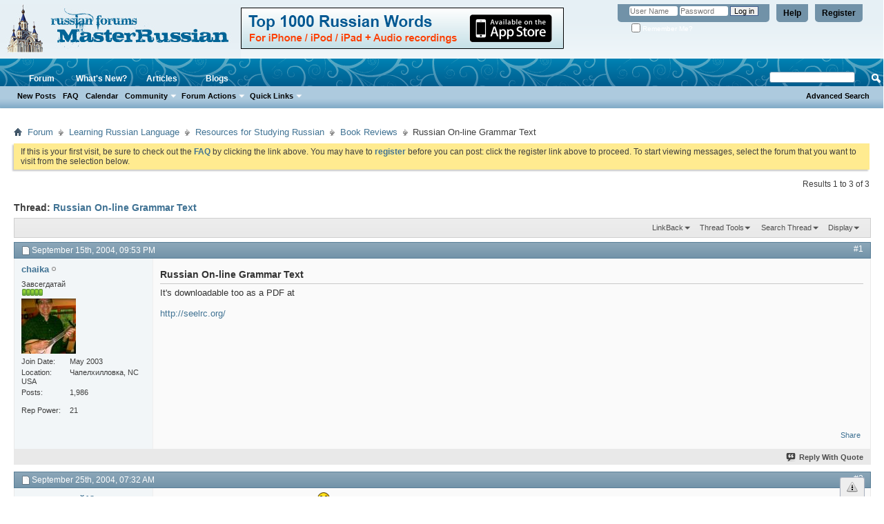

--- FILE ---
content_type: text/html; charset=UTF-8
request_url: http://masterrussian.net/f24/russian-line-grammar-text-1875/
body_size: 12088
content:
<!DOCTYPE html PUBLIC "-//W3C//DTD XHTML 1.0 Transitional//EN" "http://www.w3.org/TR/xhtml1/DTD/xhtml1-transitional.dtd"> <html xmlns="http://www.w3.org/1999/xhtml" dir="ltr" lang="en" id="vbulletin_html"> <head>
<base href="http://masterrussian.net/" /><!--[if IE]></base><![endif]--> <link rel="canonical" href="http://masterrussian.net/f24/russian-line-grammar-text-1875/" /> <meta http-equiv="Content-Type" content="text/html; charset=UTF-8" /> <meta id="e_vb_meta_bburl" name="vb_meta_bburl" content="http://masterrussian.net" /> <meta name="generator" content="vBulletin 4.2.0" /> <link rel="Shortcut Icon" href="http://masterrussian.net/favicon.ico" type="image/x-icon" /> <script type="text/javascript" src="http://yui.yahooapis.com/combo?2.9.0/build/yuiloader-dom-event/yuiloader-dom-event.js&amp;2.9.0/build/connection/connection-min.js"></script> <script type="text/javascript"> <!--
	if (typeof YAHOO === 'undefined') // Load ALL YUI Local
	{
		document.write('<script type="text/javascript" src="http://masterrussian.net/clientscript/yui/yuiloader-dom-event/yuiloader-dom-event.js?v=420"><\/script>');
		document.write('<script type="text/javascript" src="http://masterrussian.net/clientscript/yui/connection/connection-min.js?v=420"><\/script>');
		var yuipath = 'clientscript/yui';
		var yuicombopath = '';
		var remoteyui = false;
	}
	else	// Load Rest of YUI remotely (where possible)
	{
		var yuipath = 'http://yui.yahooapis.com/2.9.0/build';
		var yuicombopath = 'http://yui.yahooapis.com/combo';
		var remoteyui = true;
		if (!yuicombopath)
		{
			document.write('<script type="text/javascript" src="http://yui.yahooapis.com/2.9.0/build/connection/connection-min.js"><\/script>');
		}
	}
	var SESSIONURL = "s=2af7cbcb949e6f0ceb02af27072f5f11&";
	var SECURITYTOKEN = "guest";
	var IMGDIR_MISC = "images/misc";
	var IMGDIR_BUTTON = "images/buttons";
	var vb_disable_ajax = parseInt("0", 10);
	var SIMPLEVERSION = "420";
	var BBURL = "http://masterrussian.net";
	var LOGGEDIN = 0 > 0 ? true : false;
	var THIS_SCRIPT = "showthread";
	var RELPATH = "showthread.php?t=1875";
	var PATHS = {
		forum : "",
		cms   : "",
		blog  : ""
	};
	var AJAXBASEURL = "http://masterrussian.net/";
// --> </script> <script type="text/javascript" src="http://masterrussian.net/clientscript/vbulletin-core.js?v=420"></script> <link rel="alternate" type="application/rss+xml" title="MasterRussian.NET RSS Feed" href="http://masterrussian.net/external.php?type=RSS2" /> <link rel="alternate" type="application/rss+xml" title="MasterRussian.NET - Book Reviews - RSS Feed" href="http://masterrussian.net/external.php?type=RSS2&amp;forumids=24" /> <link rel="stylesheet" type="text/css" href="http://masterrussian.net/clientscript/vbulletin_css/style00010l/main-rollup.css?d=1738668148" /> <!--[if lt IE 8]> <link rel="stylesheet" type="text/css" href="http://masterrussian.net/clientscript/vbulletin_css/style00010l/popupmenu-ie.css?d=1738668148" /> <link rel="stylesheet" type="text/css" href="http://masterrussian.net/clientscript/vbulletin_css/style00010l/vbulletin-ie.css?d=1738668148" /> <link rel="stylesheet" type="text/css" href="http://masterrussian.net/clientscript/vbulletin_css/style00010l/vbulletin-chrome-ie.css?d=1738668148" /> <link rel="stylesheet" type="text/css" href="http://masterrussian.net/clientscript/vbulletin_css/style00010l/vbulletin-formcontrols-ie.css?d=1738668148" /> <link rel="stylesheet" type="text/css" href="http://masterrussian.net/clientscript/vbulletin_css/style00010l/editor-ie.css?d=1738668148" /> <![endif]--> <meta name="keywords" content="Russian,line,Grammar,Text,http://seelrc.org, downloadable, on-line, grammar, russian" /> <meta name="description" content="It's downloadable too as a PDF at http://seelrc.org/" /> <title> Russian On-line Grammar Text</title> <link rel="canonical" href="http://masterrussian.net/f24/russian-line-grammar-text-1875/" /> <link rel="stylesheet" type="text/css" href="http://masterrussian.net/clientscript/vbulletin_css/style00010l/showthread-rollup.css?d=1738668148" /> <!--[if lt IE 8]><link rel="stylesheet" type="text/css" href="http://masterrussian.net/clientscript/vbulletin_css/style00010l/toolsmenu-ie.css?d=1738668148" /> <link rel="stylesheet" type="text/css" href="http://masterrussian.net/clientscript/vbulletin_css/style00010l/postlist-ie.css?d=1738668148" /> <link rel="stylesheet" type="text/css" href="http://masterrussian.net/clientscript/vbulletin_css/style00010l/showthread-ie.css?d=1738668148" /> <link rel="stylesheet" type="text/css" href="http://masterrussian.net/clientscript/vbulletin_css/style00010l/postbit-ie.css?d=1738668148" /> <link rel="stylesheet" type="text/css" href="http://masterrussian.net/clientscript/vbulletin_css/style00010l/poll-ie.css?d=1738668148" /><![endif]--> <link rel="stylesheet" type="text/css" href="http://masterrussian.net/clientscript/vbulletin_css/style00010l/additional.css?d=1738668148" /> <script type="text/javascript" src="http://masterrussian.net/vbseo/resources/scripts/vbseo_ui.js?v=a4"></script> <script type="text/javascript">
 YAHOO.util.Event.onDOMReady(function (){
 	vbseoui = new vBSEO_UI();
 	vbseoui.page_init(Array('postbody','blogbit','content','postcontainer','vbseo_like_postbit'), Array("php",1));
 });
</script> 
<script type="text/javascript"><!--
window.google_analytics_uacct = 'UA-245000-2'; var _gaq = _gaq || []; _gaq.push(['_setAccount', 'UA-245000-2'], ['_setVar', 'usergroup-1-Unregistered / Not Logged In'], ['_trackPageview']); (function() { var ga = document.createElement('script'); ga.type = 'text/javascript'; ga.async = true; ga.src = ('https:' == document.location.protocol ? 'https://ssl' : 'http://www') + '.google-analytics.com/ga.js'; var s = document.getElementsByTagName('script')[0]; s.parentNode.insertBefore(ga, s);  })();
//--></script>
</head> <body> <link type="text/css" href="/cometchat/cometchatcss.php" rel="stylesheet" charset="utf-8"> <script type="text/javascript" src="/cometchat/cometchatjs.php" charset="utf-8"></script> <div class="above_body">  <div id="header" class="floatcontainer doc_header"> <div><a name="top" href="http://masterrussian.net/forum.php" class="logo-image"><img src="http://masterrussian.net/vbstyles/mr/logo6.jpg" alt="MasterRussian.NET - Powered by vBulletin" /></a></div> <div style="float:left;font-size:14px;font-weight:bold;margin-left: 0px;margin-top:5px;"><a href="http://masterrussian.com/apps/russian1000.htm" target="_blank"><img src="/images/w2.png" width="468" height="60" border="0"></a></div> <div id="toplinks" class="toplinks"> <ul class="nouser"> <li><a href="http://masterrussian.net/register.php" rel="nofollow">Register</a></li> <li><a rel="help" href="http://masterrussian.net/faq.php">Help</a></li> <li> <script type="text/javascript" src="http://masterrussian.net/clientscript/vbulletin_md5.js?v=420"></script> <form id="navbar_loginform" action="http://masterrussian.net/login.php?do=login" method="post" onsubmit="md5hash(vb_login_password, vb_login_md5password, vb_login_md5password_utf, 0)"> <fieldset id="logindetails" class="logindetails"> <div> <div> <input type="text" class="textbox default-value" name="vb_login_username" id="navbar_username" size="10" accesskey="u" tabindex="101" value="User Name" /> <input type="password" class="textbox" tabindex="102" name="vb_login_password" id="navbar_password" size="10" /> <input type="text" class="textbox default-value" tabindex="102" name="vb_login_password_hint" id="navbar_password_hint" size="10" value="Password" style="display:none;" /> <input type="submit" class="loginbutton" tabindex="104" value="Log in" title="Enter your username and password in the boxes provided to login, or click the 'register' button to create a profile for yourself." accesskey="s" /> </div> </div> </fieldset> <div id="remember" class="remember"> <label for="cb_cookieuser_navbar"><input type="checkbox" name="cookieuser" value="1" id="cb_cookieuser_navbar" class="cb_cookieuser_navbar" accesskey="c" tabindex="103" /> Remember Me?</label> </div> <input type="hidden" name="s" value="2af7cbcb949e6f0ceb02af27072f5f11" /> <input type="hidden" name="securitytoken" value="guest" /> <input type="hidden" name="do" value="login" /> <input type="hidden" name="vb_login_md5password" /> <input type="hidden" name="vb_login_md5password_utf" /> </form> <script type="text/javascript">
			YAHOO.util.Dom.setStyle('navbar_password_hint', "display", "inline");
			YAHOO.util.Dom.setStyle('navbar_password', "display", "none");
			vB_XHTML_Ready.subscribe(function()
			{
			//
				YAHOO.util.Event.on('navbar_username', "focus", navbar_username_focus);
				YAHOO.util.Event.on('navbar_username', "blur", navbar_username_blur);
				YAHOO.util.Event.on('navbar_password_hint', "focus", navbar_password_hint);
				YAHOO.util.Event.on('navbar_password', "blur", navbar_password);
			});
			
			function navbar_username_focus(e)
			{
			//
				var textbox = YAHOO.util.Event.getTarget(e);
				if (textbox.value == 'User Name')
				{
				//
					textbox.value='';
					textbox.style.color='#000000';
				}
			}

			function navbar_username_blur(e)
			{
			//
				var textbox = YAHOO.util.Event.getTarget(e);
				if (textbox.value == '')
				{
				//
					textbox.value='User Name';
					textbox.style.color='#777777';
				}
			}
			
			function navbar_password_hint(e)
			{
			//
				var textbox = YAHOO.util.Event.getTarget(e);
				
				YAHOO.util.Dom.setStyle('navbar_password_hint', "display", "none");
				YAHOO.util.Dom.setStyle('navbar_password', "display", "inline");
				YAHOO.util.Dom.get('navbar_password').focus();
			}

			function navbar_password(e)
			{
			//
				var textbox = YAHOO.util.Event.getTarget(e);
				
				if (textbox.value == '')
				{
					YAHOO.util.Dom.setStyle('navbar_password_hint', "display", "inline");
					YAHOO.util.Dom.setStyle('navbar_password', "display", "none");
				}
			}
			</script> </li> </ul> </div> <div class="ad_global_header"> </div> <hr /> </div> <div id="navbar" class="navbar"> <ul id="navtabs" class="navtabs floatcontainer"> <li class="selected" id="vbtab_forum"> <a rel="nofollow" class="navtab" href="http://masterrussian.net/forum.php?tabid=11">Forum</a> <ul class="floatcontainer"> <li id="vbflink_newposts"><a rel="nofollow" href="http://masterrussian.net/search.php?do=getnew&amp;contenttype=vBForum_Post">New Posts</a></li> <li id="vbflink_faq"><a href="http://masterrussian.net/faq.php">FAQ</a></li> <li id="vbflink_calendar"><a href="http://masterrussian.net/calendar.php">Calendar</a></li> <li class="popupmenu" id="vbmenu_community"> <a href="javascript://" class="popupctrl">Community</a> <ul class="popupbody popuphover"> <li id="vbclink_members"><a href="http://masterrussian.net/members/list/">Member List</a></li> </ul> </li> <li class="popupmenu" id="vbmenu_actions"> <a href="javascript://" class="popupctrl">Forum Actions</a> <ul class="popupbody popuphover"> <li id="vbalink_mfr"><a rel="nofollow" href="http://masterrussian.net/forumdisplay.php?do=markread&amp;markreadhash=guest">Mark Forums Read</a></li> </ul> </li> <li class="popupmenu" id="vbmenu_qlinks"> <a href="javascript://" class="popupctrl">Quick Links</a> <ul class="popupbody popuphover"> <li id="vbqlink_posts"><a href="http://masterrussian.net/search.php?do=getdaily&amp;contenttype=vBForum_Post">Today's Posts</a></li> <li id="vbqlink_leaders"><a href="http://masterrussian.net/showgroups.php">View Site Leaders</a></li> </ul> </li> </ul> </li> <li id="vbtab_whatsnew"> <a rel="nofollow" class="navtab" href="http://masterrussian.net/activity.php?tabid=10">What's New?</a> </li> <li id="vbtab_cms"> <a rel="nofollow" class="navtab" href="http://masterrussian.net/mforum/?tabid=8">Articles</a> </li> <li id="vbtab_blog"> <a class="navtab" href="http://masterrussian.net/blogs">Blogs</a> </li> </ul> <div id="globalsearch" class="globalsearch"> <form action="http://masterrussian.net/search.php?do=process" method="post" id="navbar_search" class="navbar_search"> <input type="hidden" name="securitytoken" value="guest" /> <input type="hidden" name="do" value="process" /> <span class="textboxcontainer"><span><input type="text" value="" name="query" class="textbox" tabindex="99"/></span></span> <span class="buttoncontainer"><span><input type="image" class="searchbutton" src="images/buttons/search.png" name="submit" onclick="document.getElementById('navbar_search').submit;" tabindex="100"/></span></span> </form> <ul class="navbar_advanced_search"> <li><a href="http://masterrussian.net/search.php" accesskey="4">Advanced Search</a></li> </ul> </div> </div> </div> <div class="body_wrapper"> <div id="breadcrumb" class="breadcrumb"> <ul class="floatcontainer"> <li class="navbithome"><a href="http://masterrussian.net/forum.php" accesskey="1"><img src="http://masterrussian.net/images/misc/navbit-home.png" alt="Home" /></a></li> <li class="navbit"><a href="http://masterrussian.net/forum.php">Forum</a></li> <li class="navbit"><a href="http://masterrussian.net/forum.php#learning-russian-language">Learning Russian Language</a></li> <li class="navbit"><a href="http://masterrussian.net/forum.php#resources-studying-russian">Resources for Studying Russian</a></li> <li class="navbit"><a href="http://masterrussian.net/f24/">Book Reviews</a></li> <li class="navbit lastnavbit"><span> Russian On-line Grammar Text</span></li> </ul> <hr /> </div> <div id="ad_global_below_navbar"></div> <form action="http://masterrussian.net/profile.php?do=dismissnotice" method="post" id="notices" class="notices"> <input type="hidden" name="do" value="dismissnotice" /> <input type="hidden" name="s" value="s=2af7cbcb949e6f0ceb02af27072f5f11&amp;" /> <input type="hidden" name="securitytoken" value="guest" /> <input type="hidden" id="dismiss_notice_hidden" name="dismiss_noticeid" value="" /> <input type="hidden" name="url" value="" /> <div id="vbseo_vhtml_0"></div> </form> <div id="above_postlist" class="above_postlist"> <div id="pagination_top" class="pagination_top"> <div id="postpagestats_above" class="postpagestats">
				Results 1 to 3 of 3
			</div> </div> </div> <div id="pagetitle" class="pagetitle"> <h1>
			Thread: <span class="threadtitle"><a href="http://masterrussian.net/f24/russian-line-grammar-text-1875/" title="Reload this Page">Russian On-line Grammar Text</a></span> </h1> </div> <div id="thread_controls" class="thread_controls toolsmenu"> <div> <ul id="postlist_popups" class="postlist_popups popupgroup"> <li class="popupmenu" id="linkbacktools"> <h6><a class="popupctrl" href="javascript://">LinkBack</a><a name="goto_linkback"></a></h6> <ul class="popupbody popuphover"> <li><a href="http://masterrussian.net/f24/russian-line-grammar-text-1875/" onclick="prompt('Use the following URL when referencing this thread from another forum or blog.','http://masterrussian.net/f24/russian-line-grammar-text-1875/');return false;"><img class="inlineimg" src="http://masterrussian.net/vbseo/resources/images/forum/linkback_url.gif" alt="LinkBack URL" /> LinkBack URL</a></li> <li><a rel="nofollow" href="http://masterrussian.net/misc.php?do=linkbacks"><img class="inlineimg" src="http://masterrussian.net/vbseo/resources/images/forum/linkback_about.gif" alt="About LinkBacks" /> About LinkBacks</a></li> <li>&nbsp;</li> <li>Bookmark &amp; Share</li> <li><a rel="nofollow" href="http://digg.com/submit?phase=2&amp;url=http%3A%2F%2Fmasterrussian.net%2Ff24%2Frussian-line-grammar-text-1875%2F&amp;title=Russian+On-line+Grammar+Text" target="_blank">Digg this Thread!</a></li><li><a rel="nofollow" href="http://del.icio.us/post?url=http%3A%2F%2Fmasterrussian.net%2Ff24%2Frussian-line-grammar-text-1875%2F&amp;title=Russian+On-line+Grammar+Text" target="_blank">Add Thread to del.icio.us</a></li><li><a rel="nofollow" href="http://technorati.com/faves/?add=http%3A%2F%2Fmasterrussian.net%2Ff24%2Frussian-line-grammar-text-1875%2F" target="_blank">Bookmark in Technorati</a></li><li><a rel="nofollow" href="http://twitter.com/home?status=Russian+On-line+Grammar+Text http%3A%2F%2Fmasterrussian.net%2Ff24%2Frussian-line-grammar-text-1875%2F" target="_blank">Tweet this thread</a></li> </ul> </li> <li class="popupmenu" id="threadtools"> <h6><a class="popupctrl" href="javascript://">Thread Tools</a></h6> <ul class="popupbody popuphover"> <li><a href="http://masterrussian.net/f24/russian-line-grammar-text-1875-print/" accesskey="3" rel="nofollow">Show Printable Version</a></li> <li> <a href="http://masterrussian.net/subscription.php?do=addsubscription&amp;t=1875" rel="nofollow">Subscribe to this Thread&hellip;</a> </li> </ul> </li> <li class="popupmenu searchthread menusearch" id="searchthread"> <h6><a class="popupctrl" href="javascript://">Search Thread</a></h6> <form action="http://masterrussian.net/search.php" method="post"> <ul class="popupbody popuphover"> <li> <input type="text" name="query" class="searchbox" value="Search..." tabindex="13" /> <input type="submit" class="button" value="Search" tabindex="14" /> </li> <li class="formsubmit" id="popupsearch"> <div class="submitoptions">&nbsp;</div> <div class="advancedsearchlink"><a rel="nofollow" href="http://masterrussian.net/search.php?search_type=1&amp;searchthreadid=1875&amp;contenttype=vBForum_Post">Advanced Search</a></div> </li> </ul> <input type="hidden" name="s" value="2af7cbcb949e6f0ceb02af27072f5f11" /> <input type="hidden" name="securitytoken" value="guest" /> <input type="hidden" name="do" value="process" /> <input type="hidden" name="searchthreadid" value="1875" /> <input type="hidden" name="search_type" value="1" /> <input type="hidden" name="contenttype" value="vBForum_Post" /> </form> </li> <li class="popupmenu" id="displaymodes"> <h6><a class="popupctrl" href="javascript://">Display</a></h6> <ul class="popupbody popuphover"> <li><label>Linear Mode</label></li> <li><a rel="nofollow" href="http://masterrussian.net/f24/russian-line-grammar-text-1875/?mode=hybrid"> Switch to Hybrid Mode</a></li> <li><a rel="nofollow" href="http://masterrussian.net/f24/russian-line-grammar-text-1875/?mode=threaded#post19377"> Switch to Threaded Mode</a></li> </ul> </li> </ul> </div> </div> <div id="postlist" class="postlist restrain"> <ol id="posts" class="posts" start="1"> <li class="postbitlegacy postbitim postcontainer old" id="post_19377">  <div class="posthead"> <span class="postdate old"> <span class="date">September 15th, 2004,&nbsp;<span class="time">09:53 PM</span></span> </span> <span class="nodecontrols"> <a name="post19377" href="http://masterrussian.net/f24/russian-line-grammar-text-1875/#post19377" class="postcounter">#1</a><a id="postcount19377" name="1"></a> </span> </div> <div class="postdetails"> <div class="userinfo"> <div class="username_container"> <div class="popupmenu memberaction"> <a rel="nofollow" class="username offline " href="http://masterrussian.net/members/chaika/" title="chaika is offline"><strong>chaika</strong></a> </div> <img class="inlineimg onlinestatus" src="http://masterrussian.net/images/statusicon/user-offline.png" alt="chaika is offline" border="0" /> </div> <span class="usertitle">
				Завсегдатай
			</span> <span class="postbit_reputation" id="repdisplay_19377_335" title="chaika is just really nice"> <img class="repimg" src="http://masterrussian.net/images/reputation/reputation_pos.png" alt="" /> <img class="repimg" src="http://masterrussian.net/images/reputation/reputation_pos.png" alt="" /> <img class="repimg" src="http://masterrussian.net/images/reputation/reputation_pos.png" alt="" /> <img class="repimg" src="http://masterrussian.net/images/reputation/reputation_pos.png" alt="" /> <img class="repimg" src="http://masterrussian.net/images/reputation/reputation_pos.png" alt="" /> </span> <a rel="nofollow" class="postuseravatar" href="http://masterrussian.net/members/chaika/" title="chaika is offline"> <img src="http://masterrussian.net/customavatars/avatar335_1.gif" alt="chaika's Avatar" title="chaika's Avatar" /> </a> <hr /> <dl class="userinfo_extra"> <dt>Join Date</dt> <dd>May 2003</dd> <dt>Location</dt> <dd>Чапелхилловка, NC USA</dd> <dt>Posts</dt> <dd>1,986</dd> </dl> <dl class="user_rep"> <dt>Rep Power</dt> <dd id="reppower_19377_335">21</dd> </dl> <div class="imlinks"> </div> </div> <div class="postbody"> <div class="postrow has_after_content"> <h2 class="title icon">
					Russian On-line Grammar Text
				</h2> <div class="content"> <div id="post_message_19377"> <blockquote class="postcontent restore ">
							It's downloadable too as a PDF at<br /> <br /> <a rel="nofollow" href="http://seelrc.org/" target="_blank">http://seelrc.org/</a> </blockquote> </div> </div> </div> <div class="after_content"> <div class="vbseo_buttons" id="lkbtn_1.1875.19377"> <ul class="vbseo_links" style="visibility:visible"> <li class="vbseo_share"><a href="http://masterrussian.net/f24/russian-line-grammar-text-1875/#">Share</a> <ul class="vbseo_share_body"> <li class="share_header">Share this post on</li> <li class="right"><img src="http://masterrussian.net/vbseo/resources/images/forum/digg.gif" width="18px" height="18px" alt="" /><a rel="nofollow" href="http://digg.com/submit?phase=2&amp;url=http%3A%2F%2Fmasterrussian.net%2Ff24%2Frussian-line-grammar-text-1875%2F%23post19377&amp;title=Russian+On-line+Grammar+Text">Digg</a></li> <li class="left"><img src="http://masterrussian.net/vbseo/resources/images/forum/delicious.gif" width="18px" height="18px" alt="" /><a rel="nofollow" href="http://del.icio.us/post?url=http%3A%2F%2Fmasterrussian.net%2Ff24%2Frussian-line-grammar-text-1875%2F%23post19377&amp;title=Russian+On-line+Grammar+Text">Del.icio.us</a></li> <li class="right"><img src="http://masterrussian.net/vbseo/resources/images/forum/technorati.gif" width="18px" height="18px" alt="" /><a rel="nofollow" href="http://technorati.com/faves/?add=http%3A%2F%2Fmasterrussian.net%2Ff24%2Frussian-line-grammar-text-1875%2F%23post19377">Technorati</a></li> <li class="left"><img src="http://masterrussian.net/vbseo/resources/images/forum/twitter.png" width="18px" height="18px" alt="" /><a rel="nofollow" href="http://twitter.com/home?status=Russian+On-line+Grammar+Text http%3A%2F%2Fmasterrussian.net%2Ff24%2Frussian-line-grammar-text-1875%2F%23post19377">Twitter</a></li> </ul> </li> </ul> <div class="vbseo_liked" style="display:none"></div> </div> </div> <div class="cleardiv"></div> </div> </div> <div class="postfoot">  <div class="textcontrols floatcontainer"> <span class="postcontrols"> <img style="display:none" id="progress_19377" src="http://masterrussian.net/images/misc/progress.gif" alt="" /> <a id="qrwq_19377" class="newreply" href="http://masterrussian.net/newreply.php?do=newreply&amp;p=19377" rel="nofollow" title="Reply With Quote"><img id="quoteimg_19377" src="http://masterrussian.net/clear.gif" alt="Reply With Quote" />  Reply With Quote</a> </span> <span class="postlinking"> </span>  </div> </div> <hr /> </li> <li class="postbitlegacy postbitim postcontainer old" id="post_19817">  <div class="posthead"> <span class="postdate old"> <span class="date">September 25th, 2004,&nbsp;<span class="time">07:32 AM</span></span> </span> <span class="nodecontrols"> <a name="post19817" href="http://masterrussian.net/f24/russian-line-grammar-text-1875/#post19817" class="postcounter">#2</a><a id="postcount19817" name="2"></a> </span> </div> <div class="postdetails"> <div class="userinfo"> <div class="username_container"> <div class="popupmenu memberaction"> <a rel="nofollow" class="username offline " href="http://masterrussian.net/members/американский13/" title="американский13 is offline"><strong>американский13</strong></a> </div> <img class="inlineimg onlinestatus" src="http://masterrussian.net/images/statusicon/user-offline.png" alt="американский13 is offline" border="0" /> </div> <span class="usertitle">
				Подающий надежды оратор
			</span> <span class="postbit_reputation" id="repdisplay_19817_1277" title="американский13 received little or no reputation points at this time"> <img class="repimg" src="http://masterrussian.net/images/reputation/reputation_balance.png" alt="" /> </span> <hr /> <dl class="userinfo_extra"> <dt>Join Date</dt> <dd>Jun 2004</dd> <dt>Location</dt> <dd>florida usa</dd> <dt>Posts</dt> <dd>16</dd> </dl> <dl class="user_rep"> <dt>Rep Power</dt> <dd id="reppower_19817_1277">15</dd> </dl> <div class="imlinks"> <a href="javascript://" onclick="imwindow('yahoo', '1277', 400, 200); return false;"><img src="http://masterrussian.net/images/misc/im_yahoo.gif" alt="Send a message via Yahoo to американский13" /></a> </div> </div> <div class="postbody"> <div class="postrow has_after_content"> <div class="content"> <div id="post_message_19817"> <blockquote class="postcontent restore ">
							this is great thanks for sharing the info <img src="http://masterrussian.net/images/smilies/KOLOBOK/biggrin.gif" border="0" alt="" title="" class="inlineimg" /> </blockquote> </div> </div> </div> <div class="after_content"> <div class="vbseo_buttons" id="lkbtn_1.1875.19817"> <ul class="vbseo_links" style="visibility:visible"> <li class="vbseo_share"><a href="http://masterrussian.net/f24/russian-line-grammar-text-1875/#">Share</a> <ul class="vbseo_share_body"> <li class="share_header">Share this post on</li> <li class="right"><img src="http://masterrussian.net/vbseo/resources/images/forum/digg.gif" width="18px" height="18px" alt="" /><a rel="nofollow" href="http://digg.com/submit?phase=2&amp;url=http%3A%2F%2Fmasterrussian.net%2Ff24%2Frussian-line-grammar-text-1875%2F%23post19817&amp;title=Russian+On-line+Grammar+Text">Digg</a></li> <li class="left"><img src="http://masterrussian.net/vbseo/resources/images/forum/delicious.gif" width="18px" height="18px" alt="" /><a rel="nofollow" href="http://del.icio.us/post?url=http%3A%2F%2Fmasterrussian.net%2Ff24%2Frussian-line-grammar-text-1875%2F%23post19817&amp;title=Russian+On-line+Grammar+Text">Del.icio.us</a></li> <li class="right"><img src="http://masterrussian.net/vbseo/resources/images/forum/technorati.gif" width="18px" height="18px" alt="" /><a rel="nofollow" href="http://technorati.com/faves/?add=http%3A%2F%2Fmasterrussian.net%2Ff24%2Frussian-line-grammar-text-1875%2F%23post19817">Technorati</a></li> <li class="left"><img src="http://masterrussian.net/vbseo/resources/images/forum/twitter.png" width="18px" height="18px" alt="" /><a rel="nofollow" href="http://twitter.com/home?status=Russian+On-line+Grammar+Text http%3A%2F%2Fmasterrussian.net%2Ff24%2Frussian-line-grammar-text-1875%2F%23post19817">Twitter</a></li> </ul> </li> </ul> <div class="vbseo_liked" style="display:none"></div> </div> </div> <div class="cleardiv"></div> </div> </div> <div class="postfoot">  <div class="textcontrols floatcontainer"> <span class="postcontrols"> <img style="display:none" id="progress_19817" src="http://masterrussian.net/images/misc/progress.gif" alt="" /> <a id="qrwq_19817" class="newreply" href="http://masterrussian.net/newreply.php?do=newreply&amp;p=19817" rel="nofollow" title="Reply With Quote"><img id="quoteimg_19817" src="http://masterrussian.net/clear.gif" alt="Reply With Quote" />  Reply With Quote</a> </span> <span class="postlinking"> </span>  </div> </div> <hr /> </li> <li class="postbitlegacy postbitim postcontainer old" id="post_21501">  <div class="posthead"> <span class="postdate old"> <span class="date">October 25th, 2004,&nbsp;<span class="time">12:08 AM</span></span> </span> <span class="nodecontrols"> <a name="post21501" href="http://masterrussian.net/f24/russian-line-grammar-text-1875/#post21501" class="postcounter">#3</a><a id="postcount21501" name="3"></a> </span> </div> <div class="postdetails"> <div class="userinfo"> <div class="username_container"> <div class="popupmenu memberaction"> <a rel="nofollow" class="username offline " href="http://masterrussian.net/members/redsox-04/" title="RedSox'04 is offline"><strong>RedSox'04</strong></a> </div> <img class="inlineimg onlinestatus" src="http://masterrussian.net/images/statusicon/user-offline.png" alt="RedSox'04 is offline" border="0" /> </div> <span class="usertitle">
				Новичок
			</span> <span class="postbit_reputation" id="repdisplay_21501_1635" title="RedSox'04 received little or no reputation points at this time"> <img class="repimg" src="http://masterrussian.net/images/reputation/reputation_balance.png" alt="" /> </span> <hr /> <dl class="userinfo_extra"> <dt>Join Date</dt> <dd>Oct 2004</dd> <dt>Posts</dt> <dd>3</dd> </dl> <dl class="user_rep"> <dt>Rep Power</dt> <dd id="reppower_21501_1635">0</dd> </dl> <div class="imlinks"> </div> </div> <div class="postbody"> <div class="postrow has_after_content"> <div class="content"> <div id="post_message_21501"> <blockquote class="postcontent restore ">
							Very interesting.
						</blockquote> </div> </div> </div> <div class="after_content"> <div class="vbseo_buttons" id="lkbtn_1.1875.21501"> <ul class="vbseo_links" style="visibility:visible"> <li class="vbseo_share"><a href="http://masterrussian.net/f24/russian-line-grammar-text-1875/#">Share</a> <ul class="vbseo_share_body"> <li class="share_header">Share this post on</li> <li class="right"><img src="http://masterrussian.net/vbseo/resources/images/forum/digg.gif" width="18px" height="18px" alt="" /><a rel="nofollow" href="http://digg.com/submit?phase=2&amp;url=http%3A%2F%2Fmasterrussian.net%2Ff24%2Frussian-line-grammar-text-1875%2F%23post21501&amp;title=Russian+On-line+Grammar+Text">Digg</a></li> <li class="left"><img src="http://masterrussian.net/vbseo/resources/images/forum/delicious.gif" width="18px" height="18px" alt="" /><a rel="nofollow" href="http://del.icio.us/post?url=http%3A%2F%2Fmasterrussian.net%2Ff24%2Frussian-line-grammar-text-1875%2F%23post21501&amp;title=Russian+On-line+Grammar+Text">Del.icio.us</a></li> <li class="right"><img src="http://masterrussian.net/vbseo/resources/images/forum/technorati.gif" width="18px" height="18px" alt="" /><a rel="nofollow" href="http://technorati.com/faves/?add=http%3A%2F%2Fmasterrussian.net%2Ff24%2Frussian-line-grammar-text-1875%2F%23post21501">Technorati</a></li> <li class="left"><img src="http://masterrussian.net/vbseo/resources/images/forum/twitter.png" width="18px" height="18px" alt="" /><a rel="nofollow" href="http://twitter.com/home?status=Russian+On-line+Grammar+Text http%3A%2F%2Fmasterrussian.net%2Ff24%2Frussian-line-grammar-text-1875%2F%23post21501">Twitter</a></li> </ul> </li> </ul> <div class="vbseo_liked" style="display:none"></div> </div> </div> <div class="cleardiv"></div> </div> </div> <div class="postfoot">  <div class="textcontrols floatcontainer"> <span class="postcontrols"> <img style="display:none" id="progress_21501" src="http://masterrussian.net/images/misc/progress.gif" alt="" /> <a id="qrwq_21501" class="newreply" href="http://masterrussian.net/newreply.php?do=newreply&amp;p=21501" rel="nofollow" title="Reply With Quote"><img id="quoteimg_21501" src="http://masterrussian.net/clear.gif" alt="Reply With Quote" />  Reply With Quote</a> </span> <span class="postlinking"> </span>  </div> </div> <hr /> </li> </ol> <div class="separator"></div> <div class="postlistfoot"> </div> </div> <div id="below_postlist" class="noinlinemod below_postlist"> <div id="pagination_bottom" class="pagination_bottom"> </div> </div>  <div class="navlinks"> <strong>&laquo;</strong> <a href="http://masterrussian.net/f24/russian-line-grammar-text-1875-prev/" rel="nofollow">Previous Thread</a>
			|
			<a href="http://masterrussian.net/f24/russian-line-grammar-text-1875-next/" rel="nofollow">Next Thread</a> <strong>&raquo;</strong> </div>  <div id="thread_info" class="thread_info block"> <div id="similar_threads"> <h4 class="threadinfohead blockhead">Similar Threads</h4> <div id="similar_threads_list" class="thread_info_block blockbody formcontrols"> <ol class="similar_threads"> <li class="floatcontainer"> <div class="titleblock"> <h6><a href="http://masterrussian.net/f45/can-anybody-record-text-my-english-grammar-textbook-14955/" title="Hello! 
I'm from Moscow, Russia. 
I can read text from your Russian Grammar or other Russian textbook in my native Russian, record my or/and other...">Can anybody record text from my English Grammar textbook?</a></h6> <div class="starter_forum">
       By eeforfs in forum Audio Lounge
    </div> </div> <div class="dateblock"> <span class="shade">Replies:</span> 1
      <div class="starter_forum"> <span class="shade">Last Post:</span> December 26th, 2009, <span class="time">10:15 PM</span> </div> </div> </li><li class="floatcontainer"> <div class="titleblock"> <h6><a href="http://masterrussian.net/f15/russian-grammar-explained-through-english-grammar-book-14583/" title="I don't know if these exist but I am looking for a book that can compare russian grammar to English grammar?  I doubt anything like this exists due...">Russian grammar explained through English grammar book?</a></h6> <div class="starter_forum">
       By ndemeis in forum Grammar and Vocabulary
    </div> </div> <div class="dateblock"> <span class="shade">Replies:</span> 3
      <div class="starter_forum"> <span class="shade">Last Post:</span> October 15th, 2009, <span class="time">07:02 PM</span> </div> </div> </li><li class="floatcontainer"> <div class="titleblock"> <h6><a href="http://masterrussian.net/f30/more-complicated-german-grammar-russian-grammar-3715/" title="Which is more complicated ? German grammar or Russian grammar ?">Which is more complicated? German grammar or Russian grammar</a></h6> <div class="starter_forum">
       By Johnroman in forum German
    </div> </div> <div class="dateblock"> <span class="shade">Replies:</span> 39
      <div class="starter_forum"> <span class="shade">Last Post:</span> August 22nd, 2009, <span class="time">03:15 AM</span> </div> </div> </li><li class="floatcontainer"> <div class="titleblock"> <h6><a href="http://masterrussian.net/f40/russian-line-free-internet-4600/" title="Is it possible to learn Russian for free on the Internet? I've downloaded 300 MB of files in mp3 from E-mule with a lot of phrases in Russian and...">Russian on line for free from Internet??</a></h6> <div class="starter_forum">
       By SgtCasper in forum Tutors Directory
    </div> </div> <div class="dateblock"> <span class="shade">Replies:</span> 5
      <div class="starter_forum"> <span class="shade">Last Post:</span> August 10th, 2007, <span class="time">07:33 PM</span> </div> </div> </li><li class="floatcontainer"> <div class="titleblock"> <h6><a href="http://masterrussian.net/f13/i-provide-line-russian-lessons-through-skype-8614/" title="On-line Russian Lessons via Skype 
 
    I am a professor of Russian Linguistics. 
I provide on-line Russian Lessons via Skype (www.skype.com) 
for...">I provide on-line Russian Lessons through Skype</a></h6> <div class="starter_forum">
       By RUSSIAN LINGUIST in forum General Discussion
    </div> </div> <div class="dateblock"> <span class="shade">Replies:</span> 29
      <div class="starter_forum"> <span class="shade">Last Post:</span> September 27th, 2006, <span class="time">06:44 AM</span> </div> </div> </li> </ol> </div> </div> <div class="options_block_container"> <div class="options_block"> <h4 class="collapse blockhead options_correct"> <a class="collapse" id="collapse_posting_rules" href="http://masterrussian.net/f24/russian-line-grammar-text-1875/#top"><img src="http://masterrussian.net/images/buttons/collapse_40b.png" alt="" /></a>
				Posting Permissions
			</h4> <div id="posting_rules" class="thread_info_block blockbody formcontrols floatcontainer options_correct"> <div id="forumrules" class="info_subblock"> <ul class="youcandoblock"> <li>You <strong>may not</strong> post new threads</li> <li>You <strong>may not</strong> post replies</li> <li>You <strong>may not</strong> post attachments</li> <li>You <strong>may not</strong> edit your posts</li> <li>&nbsp;</li> </ul> <div class="bbcodeblock"> <ul> <li><a rel="nofollow" href="http://masterrussian.net/misc.php?do=bbcode" target="_blank">BB code</a> is <strong>On</strong></li> <li><a rel="nofollow" href="http://masterrussian.net/misc.php?do=showsmilies" target="_blank">Smilies</a> are <strong>On</strong></li> <li><a rel="nofollow" href="http://masterrussian.net/misc.php?do=bbcode#imgcode" target="_blank">[IMG]</a> code is <strong>On</strong></li> <li><a rel="nofollow" href="http://masterrussian.net/misc.php?do=bbcode#videocode" target="_blank">[VIDEO]</a> code is <strong>On</strong></li> <li>HTML code is <strong>Off</strong></li> <li><a rel="nofollow" href="http://masterrussian.net/misc.php?do=linkbacks#trackbacks" target="_blank">Trackbacks</a> are <strong>On</strong></li> <li><a rel="nofollow" href="http://masterrussian.net/misc.php?do=linkbacks#pingbacks" target="_blank">Pingbacks</a> are <strong>On</strong></li> <li><a rel="nofollow" href="http://masterrussian.net/misc.php?do=linkbacks#refbacks" target="_blank">Refbacks</a> are <strong>On</strong></li> </ul> </div> <p class="rules_link"><a rel="nofollow" href="http://masterrussian.net/misc.php?do=showrules" target="_blank">Forum Rules</a></p> </div> </div> </div> </div> </div> <div style="clear: left"> <div id="ad_global_above_footer"></div> </div> <div id="footer" class="floatcontainer footer"> <form action="http://masterrussian.net/forum.php" method="get" id="footer_select" class="footer_select"> <select name="styleid" onchange="switch_id(this, 'style')"> <optgroup label="Quick Style Chooser"><option class="hidden"></option></optgroup> <optgroup label="&nbsp;Standard Styles"> <option value="1" class="" >-- Default Style</option><option value="3" class="" >---- MR_red</option><option value="4" class="" >---- MR_blue</option><option value="8" class="" >-- MasterRussian (fluid)</option><option value="11" class="" >-- Default vBulletin</option><option value="10" class="" selected="selected">-- fluid_repaired</option> </optgroup> <optgroup label="&nbsp;Mobile Styles"> <option value="9" class="" >-- Default Mobile Style</option> </optgroup> </select> </form> <ul id="footer_links" class="footer_links"> <li><a href="http://masterrussian.net/sendmessage.php" rel="nofollow" accesskey="9">Contact Us</a></li> <li><a href="http://masterrussian.net/sitemap/">Archive</a></li> <li><a href="http://masterrussian.net/f24/russian-line-grammar-text-1875/#top" onclick="document.location.hash='top'; return false;">Top</a></li> </ul> <script type="text/javascript"> <!--
		// Main vBulletin Javascript Initialization
		vBulletin_init();
	//--> </script> </div> <br> <div style="text-align:center;"><a href="http://masterrussian.com/apps/russian1000.htm" target="_blank"><img src="/images/w6.png" width="729" height="90" border="0"></a> </div> <br> <table align="center"> <tbody><tr> <td valign="top"><h3>Russian&nbsp;Lessons&nbsp;&nbsp;&nbsp;&nbsp;&nbsp;&nbsp;&nbsp;&nbsp;&nbsp;&nbsp;&nbsp;&nbsp;&nbsp;&nbsp;&nbsp;&nbsp;&nbsp;&nbsp;&nbsp;&nbsp;&nbsp;&nbsp;&nbsp;&nbsp;&nbsp;&nbsp;&nbsp;</h3> <ul> <li><a href="http://masterrussian.com/russian_alphabet.shtml">Russian alphabet with sounds</a></li> <li><a href="http://masterrussian.com/aa032301a.shtml">Russian vowels</a></li> <li><a href="http://masterrussian.com/aa071600a.shtml">The Cases of Russian Nouns</a></li> <li><a href="http://masterrussian.com/nounsandcases/gender_and_number.htm">Noun Gender and Number</a></li> </li> </ul></td> <td valign="top"><h3>Russian&nbsp;Tests&nbsp;and&nbsp;Quizzes&nbsp;&nbsp;&nbsp;&nbsp;&nbsp;&nbsp;&nbsp;&nbsp;&nbsp;&nbsp;&nbsp;&nbsp;</h3> <ul> <li><a href="http://masterrussian.com/tests/2-russia-facts.htm">How well do you know Russia?</a></li> <li><a href="http://masterrussian.com/tests/14-russian-level.htm">Russian Proficiency Test</a></li> <li><a href="http://masterrussian.com/tests/1-food-vocabulary.htm">Russian Test: Food Vocabulary</a></li> </td> <td valign="top"><h3>Russian Vocabulary</h3> <ul> <li><a href="http://masterrussian.com/vocabulary/most_common_words.htm">1000 Most Common Russian Words</a></li> <li><a href="http://masterrussian.com/vocabulary/common_nouns.htm">Top 500 Russian Nouns</a></li> <li><a href="http://masterrussian.com/vocabulary/common_verbs.htm">Top 500 Russian Verbs</a></li> </ul> </td> </tr> </tbody></table> </div>  <div class="below_body"> <div id="footer_time" class="shade footer_time">All times are GMT. The time now is <span class="time">10:51 PM</span>.</div> <div id="footer_copyright" class="shade footer_copyright"> 
	Powered by <a rel="nofollow" href="https://www.vbulletin.com" id="vbulletinlink">vBulletin&reg;</a> Version 4.2.0 <br />Copyright &copy; 2026 vBulletin Solutions, Inc. All rights reserved. 
	
<br />Search Engine Friendly URLs by <a rel="nofollow" href="http://www.crawlability.com/vbseo/">vBSEO</a> </div> <div id="footer_morecopyright" class="shade footer_morecopyright">  <img src="http://masterrussian.net/cron.php?rand=1768603896" alt="" width="1" height="1" border="0" /> 
	Copyright © 2016 MasterRussian.net
	
</div> </div> 
<script type="text/javascript">
//<![CDATA[

var vbseo_jshtml = new Array();
vbseo_jshtml[0] = "<ol> <li class=\"restore\" id=\"navbar_notice_1\">		If this is your first visit, be sure to		check out the <a href=\"http://masterrussian.net/faq.php\" target=\"_blank\"><b>FAQ</b></a> by clicking the		link above. You may have to <a href=\"http://masterrussian.net/register.php\" target=\"_blank\"><b>register</b></a>		before you can post: click the register link above to proceed. To start viewing messages,		select the forum that you want to visit from the selection below.</li> </ol>";

for(var vi=0;vi<vbseo_jshtml.length;vi++)
if(fetch_object("vbseo_vhtml_"+vi))fetch_object("vbseo_vhtml_"+vi).innerHTML = vbseo_jshtml[vi];

window.orig_onload = window.onload;
window.onload = function() {
var cpost=document.location.hash.substring(1);var cpost2='';if(cpost){ var ispost=cpost.substring(0,4)=='post';if(ispost)cpost2='post_'+cpost.substring(4);if((cobj = fetch_object(cpost))||(cobj = fetch_object(cpost2))){cobj.scrollIntoView(true);}else if(ispost){cpostno = cpost.substring(4,cpost.length);if(parseInt(cpostno)>0){location.replace('http://masterrussian.net/showthread.php?p='+cpostno);};} }

if(typeof window.orig_onload == "function") window.orig_onload();
}

//]]>
</script>
</body> </html>

--- FILE ---
content_type: text/css;charset=utf-8
request_url: http://masterrussian.net/cometchat/cometchatcss.php
body_size: 11789
content:
html{overflow-y:-moz-scrollbars-vertical}body{padding-bottom:30px}#cometchat{font-size:normal;font-size-adjust:none;font-style:normal;font-variant:normal;font-weight:normal;line-height:normal;z-index:100000;direction:ltr}#cometchat_base,#cometchat_base *,.cometchat_chatboxmessage{overflow:visible}#cometchat *{box-sizing:content-box !important;-moz-box-sizing:content-box !important;-o-box-sizing:content-box !important}#cometchat_hidden *{box-sizing:content-box !important;-moz-box-sizing:content-box !important;-o-box-sizing:content-box !important}#cometchat *:after,#cometchat *:before{content:none !important}#cometchat_base{margin-left:1px;bottom:0px;display:block;font-family:"Lucida Grande",Verdana,Arial,"Bitstream Vera Sans",sans-serif;font-size:11px;height:28px;left:15px;position:fixed;z-index:100000}#cometchat_chatboxes,#cometchat_chatboxes_popup{float:right;height:100%;overflow:hidden}#cometchat_chatboxes_wide{height:100%;width:0px;overflow:hidden}#cometchat_chatbox_left{width:40px;margin-right:-2px;background:#EEEEEE;background:-moz-linear-gradient(top,#FFFFFF 0%,44%,,#CCCCCC 100%);background:-webkit-gradient(linear,left top,left bottom,color-stop(0%,#FFFFFF),color-stop(44%,),color-stop(100%,#CCCCCC));background:-webkit-linear-gradient(top,#FFFFFF 0%,44%,#CCCCCC 100%);background:-o-linear-gradient(top,#FFFFFF 0%,44%,#CCCCCC 100%);background:-ms-linear-gradient(top,#FFFFFF 0%,44%,#CCCCCC 100%);background:linear-gradient(to bottom,#FFFFFF 0%,44%,#CCCCCC 100%);filter:progid:DXImageTransform.Microsoft.gradient( startColorstr='#FFFFFF',endColorstr='#CCCCCC',GradientType=0 );border:1px solid #CCCCCC !important;-webkit-border-top-left-radius:3px;-webkit-border-top-right-radius:3px;-moz-border-radius-topleft:3px;-moz-border-radius-topright:3px;border-top-left-radius:3px;border-top-right-radius:3px;border-bottom:0 !important;-webkit-box-shadow:0 1px 1px #CDCDCD;-moz-box-shadow:0 1px 1px #CDCDCD;box-shadow:0 1px 1px #CDCDCD;color:#333;display:none;font-weight:bold;outline:none;padding:5px;cursor:pointer;position:relative;z-index:10001}.cometchat_chatbox_lr_mouseover{background:#fafbfb !important} #cometchat_optionsbutton{float:right;width:20px;height:auto;line-height:normal;padding:0 !important;border:0;border-top:1px solid #D1D2D4;background-color:#FFF !important}#cometchat_optionsbutton.cometchat_tabclick{border-top-color:#E9EAED !important;background:#E9EAED !important;border-bottom:none !important;width:20px;padding-left:7px !important;padding-top:1px !important}#cometchat_userstab{bottom:0;direction:ltr;position:fixed;right:0;z-index:3000;margin:0 15px 0 0px;background:#5fa0d9;background:-webkit-linear-gradient(#5fa0d9,#5fa0d9); background:-o-linear-gradient(#5fa0d9,#5fa0d9); background:-moz-linear-gradient(#5fa0d9,#5fa0d9); background:linear-gradient(#5fa0d9,#5fa0d9); color:white !important;display:block;height:16px;outline:none;padding:6px 4px 5px !important;width:225px !important}.cometchat_userstabclick{display:none !important}.cometchat_closebox{font-size:21px;float:right;height:16px;line-height:17px;width:13px;cursor:pointer;-ms-filter:"progid:DXImageTransform.Microsoft.Alpha(Opacity=50)";filter:alpha(opacity=70);-moz-opacity:0.7;-khtml-opacity:0.7;opacity:0.7}.cometchat_maxwindow{background:url(themes/tapatalk/images/cometchat.png) no-repeat top left;background-position:-3px -1175px;float:right;height:16px;width:16px;cursor:pointer;margin-right:2px;-ms-filter:"progid:DXImageTransform.Microsoft.Alpha(Opacity=50)";filter:alpha(opacity=50);-moz-opacity:0.5;-khtml-opacity:0.5;opacity:0.5}.cometchat_popwindow{background:url(themes/tapatalk/images/cometchat.png) no-repeat top left;background-position:-1px -1112px;float:right;cursor:pointer;-ms-filter:"progid:DXImageTransform.Microsoft.Alpha(Opacity=50)";filter:alpha(opacity=50);-moz-opacity:0.5;-khtml-opacity:0.5;opacity:0.5;height:16px;width:16px;margin-right:2px}.cometchat_closebox:hover ,.cometchat_maxwindow:hover ,.cometchat_popwindow:hover{-ms-filter:"progid:DXImageTransform.Microsoft.Alpha(Opacity=100)";filter:alpha(opacity=100);-moz-opacity:1;-khtml-opacity:1;opacity:1}.cometchat_closebox_bottom{float:right;height:15px;width:15px;font-size:20px;margin-top:2px;color:#8D919A;visibility:hidden}.cometchat_closebox_bottomhover{color:#6E7077 !important}.cometchat_name{cursor:pointer;color:#FFFFFF;float:left;font-family:inherit;font-size:inherit;font-weight:bold;padding-left:2px;line-height:15px;position:relative;top:4px}.cometchat_name:hover{text-decoration:underline}#cometchat_chatbox_buttons{float:right}.cometchat_tabmouseover{color:#FFFFFF !important;background-color:#5fa0d9 !important}.cometchat_tabmouseovertext{text-decoration:none}.cometchat_statusinputs{border-top:1px solid #CCCCCC;margin-top:10px;padding-left:5px;padding-top:4px;color:inherit;font-family:inherit;font-size:inherit}#cometchat_chatboxes_wide .cometchat_tab{margin-right:7px;background:#5fa0d9;background:-webkit-linear-gradient(#5fa0d9,#5fa0d9); background:-o-linear-gradient(#5fa0d9,#5fa0d9); background:-moz-linear-gradient(#5fa0d9,#5fa0d9); background:linear-gradient(#5fa0d9,#5fa0d9); background:linear-gradient(#5fa0d9,#5fa0d9 20%);color:white;display:block;font-weight:bold;height:167px;outline:none;padding:5px}#cometchat_chatboxes_wide .cometchat_tab:hover{background-color:#F6F7F8 !important;color:#333 !important}#cometchat_chatboxes_wide .cometchat_tab:hover .cometchat_closebox_bottom{visibility:visible}.cometchat_tab{color:#FFFFFF;cursor:pointer;float:right;font-weight:normal;height:35px;line-height:1.2em;padding-left:10px;padding-top:10px;font-family:"Lucida Grande",Verdana,Arial,"Bitstream Vera Sans",sans-serif;font-size:11px;width:225px;background:#5fa0d9;background:-webkit-linear-gradient(#5fa0d9,#5fa0d9); background:-o-linear-gradient(#5fa0d9,#5fa0d9); background:-moz-linear-gradient(#5fa0d9,#5fa0d9); background:linear-gradient(#5fa0d9,#5fa0d9); }.cometchat_tabclick{background-color:#FFFFFF !important;border-top:0px !important;border-bottom:1px solid #CDCDCD !important;border-left:1px solid #CDCDCD !important;border-right:0 !important;color:#111111 !important;padding-bottom:1px;padding-top:10px !important;text-decoration:none}.cometchat_usertabclick{padding-left:9px !important;width:218px !important}.cometchat_tabpopup{background-color:#FFFFFF;font-family:"Lucida Grande",Verdana,Arial,"Bitstream Vera Sans",sans-serif;font-size:12px;position:fixed;width:235px;z-index:100001;bottom:35px;-webkit-box-shadow:0 1px 1px #CDCDCD;-moz-box-shadow:0 1px 1px #CDCDCD;box-shadow:0 1px 1px #CDCDCD}#cometchat_userstab_popup{width:100%;position:absolute;top:0px;bottom:0px;background-color:#E9EAED;overflow:hidden;-webkit-box-shadow:none !important;-moz-box-shadow:none !important;box-shadow:none !important}#cometchat_userstab_popup:after{content:'';display:block;height:2px;position:absolute;width:100%;z-index:99;background-color:rgba(0,0,0,0.07)}#cometchat_optionsbutton_popup{width:205px;bottom:25px;-webkit-box-shadow:none !important;-moz-box-shadow:none !important;box-shadow:none !important;right:20px}.cometchat_tabopen{display:block !important}.cometchat_tabtitle{background-color:#CCBD15;background:-webkit-linear-gradient(#5fa0d9,#5fa0d9); background:-o-linear-gradient(#5fa0d9,#5fa0d9); background:-moz-linear-gradient(#5fa0d9,#5fa0d9); background:linear-gradient(#5fa0d9,#5fa0d9); font-family:Tahoma,Verdana,Arial,"Bitstream Vera Sans",sans-serif;font-size:11px;font-weight:normal;color:white;padding:6px 7px;overflow:hidden;text-overflow:ellipsis;white-space:nowrap;line-height:16px;-ms-filter:"progid:DXImageTransform.Microsoft.Alpha(Opacity=90)";filter:alpha(opacity=90);-moz-opacity:0.9;-khtml-opacity:0.9;height:21px;opacity:0.9}.cometchat_tabtitle:hover,.cometchat_userstabtitle:hover,.cometchat_new_message_titlebar{-ms-filter:"progid:DXImageTransform.Microsoft.Alpha(Opacity=100)";filter:alpha(opacity=100);-moz-opacity:1;-khtml-opacity:1;opacity:1}.cometchat_userstabtitle{color:#FFFFFF;font-family:Tahoma,Verdana,Arial,"Bitstream Vera Sans",sans-serif;font-size:11px;font-weight:normal;padding:6px 8px;height:21px;background:#5fa0d9;background:-webkit-linear-gradient(#5fa0d9,#5fa0d9); background:-o-linear-gradient(#5fa0d9,#5fa0d9); background:-moz-linear-gradient(#5fa0d9,#5fa0d9); background:linear-gradient(#5fa0d9,#5fa0d9); }.cometchat_userstabtitle div{color:white}.cometchat_userstabtitletext{float:left;color:inherit;font-family:inherit;font-size:14px;padding:2px;padding-left:6px}.cometchat_tabsubtitle{background-color:#EEEEEE;border-bottom:1px solid #CCCCCC;border-left:1px solid #CDCDCD;border-right:1px solid #CDCDCD;color:#666666;font-family:Tahoma,Verdana,Arial,"Bitstream Vera Sans",sans-serif;font-size:11px;line-height:1.3em !important;padding:5px 0;text-align:center}.cometchat_pluginsicon{background:url(themes/tapatalk/images/cometchat_plugin_icon.png) no-repeat top left;cursor:pointer;float:left;height:16px;width:20px;-ms-filter:"progid:DXImageTransform.Microsoft.Alpha(Opacity=70)";filter:alpha(opacity=70);-moz-opacity:0.7;-khtml-opacity:0.7;opacity:0.7}.cometchat_pluginsicon:hover{-ms-filter:"progid:DXImageTransform.Microsoft.Alpha(Opacity=100)";filter:alpha(opacity=100);-moz-opacity:1;-khtml-opacity:1;opacity:1}.cometchat_pluginsicon_divider{margin-right:5px}.cometchat_tabcontent{color:#111111;border:1px solid #CDCDCD;border-width:0 1px;background-color:#E9EAED;line-height:1.3em !important;overflow:hidden;padding-bottom:1px;font-family:inherit;font-size:inherit;padding:0}.cometchat_tabcontenttext{white-space:pre-wrap;white-space:-moz-pre-wrap !important;white-space:-pre-wrap;white-space:-o-pre-wrap;word-wrap:break-word;white-space:pre;white-space:-hp-pre-wrap;white-space:pre-line;height:271px !important;overflow-x:hidden;overflow-y:auto;padding:0px;color:inherit;font-family:"Lucida Grande",Verdana,Arial,"Bitstream Vera Sans",sans-serif;font-size:12px;text-align:left;width:235px !important;background:white}#cometchat_userscontent{height:100%;line-height:100% !important;width:100% !important;overflow-x:hidden;overflow-y:auto}.cometchat_tabcontentinput{border:0px;border-top:1px solid #EEEEEE;outline:none;padding:4px 5px 3px 4px;overflow:hidden;background:#FFF}.cometchat_textarea{border:none !important;color:#333333 !important;float:left;font-family:"Lucida Grande",Verdana,Arial,"Bitstream Vera Sans",sans-serif;font-size:12px;height:16px;outline:none;overflow:hidden;padding:0px;resize:none;width:185px;padding-top:2px;line-height:normal !important}.cometchat_textarea:focus{border:none !important}.cometchat_userlist_hover{background-color:#eeeeee !important;text-decoration:none}.cometchat_tooltip_content{background-color:#333333;color:#FFFFFF;font-family:"Lucida Grande",Verdana,Arial,"Bitstream Vera Sans",sans-serif;font-size:11px;padding:5px;white-space:nowrap;word-wrap:break-word;-webkit-border-radius:2px;-moz-border-radius:2px;border-radius:2px}#cometchat_tooltip:after{border-left:5px solid rgba(0,0,0,0);border-right:5px solid rgba(0,0,0,0);border-top:5px solid #333333;bottom:0;content:"";height:0;position:absolute;right:14px;width:0}.cometchat_userlist{cursor:pointer;height:50px;line-height:100%;padding:6px 8px 6px 5px;border-bottom:1px solid rgba(0,0,0,0);border-top:1px solid rgba(0,0,0,0);clear:both}.cometchat_userscontentname{float:left;line-height:32px;padding-left:8px}.cometchat_userscontentdot{background-repeat:no-repeat;position:absolute;bottom:0px;right:0px;height:14px;width:14px}.cometchat_userscontentdot101{background-repeat:no-repeat;position:relative;top:4px;padding-right:5px;height:14px;width:14px}.cometchat_available{background-image:url('themes/tapatalk/images/custom/available.png')}.cometchat_away{background-image:url('themes/tapatalk/images/custom/away.png')}.cometchat_busy{background-image:url('themes/tapatalk/images/custom/dnd.png')}.cometchat_offline{background-image:url('themes/tapatalk/images/custom/offline.png')}.cometchat_blocked{background-image:url('themes/tapatalk/images/custom/banned.png')}#cometchat_tooltip{display:none;padding-bottom:4px;position:fixed;z-index:900001}.cometchat_tooltip_left{background-position:left bottom !important}.cometchat_closebox_bottom_status{background-position:0 -1px;background-repeat:no-repeat;float:left;height:16px;width:16px}.cometchat_icon{background:url(themes/tapatalk/images/cometchat.png) no-repeat top left;background-position:0 -536px;height:16px;width:16px;float:left}.cometchat_tabalert{background:url(themes/tapatalk/images/cometchat.png) no-repeat top left;background-position:0 -532px;background-repeat:no-repeat;background-size:auto auto;font-size:8px;font-weight:bold;height:18px;padding-top:3px;position:absolute;text-align:center;width:16px;text-shadow:none;margin-top:-14px !important;margin-left:-10px !important}.cometchat_tabalertlr{background:url(themes/tapatalk/images/cometchat.png) no-repeat top left;background-position:0 -28px;height:18px;width:20px;margin-right:5px;float:left}.cometchat_tabtext{margin-top:2px;color:#333;font-weight:bold}.cometchat_chatboxmessage{color:inherit;font-family:inherit;font-size:inherit;word-break:break-word;overflow:hidden;position:relative;margin:5px}.cometchat_chatboxmessagefrom{font-weight:bold;color:inherit;font-family:inherit;font-size:inherit;width:32px;float:left}.cometchat_self{padding:5px 4px;position:relative;text-align:right}.cometchat_chatboxmessage a ,.cometchat_chatboxmessage a > img{height:32px;width:32px}.cometchat_self_avatar{margin-left:0;margin-right:-1px !important}.cometchat_chatboxmessagecontent{border:1px solid #ebebeb;-webkit-border-radius:4px;-moz-border-radius:4px;border-radius:4px;background:#efefef;color:black;line-height:1.28;margin:5px 12px 5px 8px;min-height:14px;padding:4px 5px 3px 6px;position:relative;text-align:left;text-shadow:rgba(255,255,255,0.5) 0 1px 0;white-space:pre-wrap;word-wrap:break-word;font-size:12px;max-width:160px}.cometchat_statustextarea{border:1px solid #CCCCCC;color:#111111;background:#FFFFFF;font-family:Tahoma,Verdana,Arial,"Bitstream Vera Sans",sans-serif;font-size:11px;height:42px;margin-bottom:3px;margin-top:3px;outline:none;overflow-x:hidden;overflow-y:auto;padding:4px;resize:none;width:184px}.cometchat_search{border:1px solid #EEEEEE;color:#111111;background:#FFFFFF;font-family:Tahoma,Verdana,Arial,"Bitstream Vera Sans",sans-serif;font-size:11px;outline:none;overflow-x:hidden;overflow-y:auto;padding:4px;width:100%}.cometchat_search_light{color:#333333 !important}.cometchat_optionsstatus{cursor:pointer;float:left;padding-left:6px;padding-top:1px;width:67px}.cometchat_optionsstatus2{float:left;padding-left:10px}.cometchat_tabsubtitle a{color:#666666 !important}.cometchat_tabcontent a{color:#287B97 !important}.cometchat_user_invisible{background:url(themes/tapatalk/images/cometchat.png) no-repeat top left;background-position:10px -890px !important;height:16px;width:16px}.cometchat_user_available{background:url(themes/tapatalk/images/cometchat.png) no-repeat top left;background-position:0px -752px !important;height:16px;width:16px;float:left}#cometchat_userstab_icon{height:16px;width:16px;margin:0px 5px}.cometchat_user_invisible2{background:url(themes/tapatalk/images/cometchat.png) no-repeat top left;background-position:0px -891px !important}.cometchat_user_available2{background:url(themes/tapatalk/images/cometchat.png) no-repeat top left;background-position:0px -753px !important}.cometchat_user_busy2{background:url(themes/tapatalk/images/cometchat.png) no-repeat top left;background-position:0px -799px !important}.cometchat_user_away2{background:url(themes/tapatalk/images/cometchat.png) no-repeat top left;background-position:0px -845px !important}.cometchat_optionsimages{background:url(themes/tapatalk/images/cometchat.png) no-repeat top left;background-position:-3px -309px !important;height:24px;width:16px;-ms-filter:"progid:DXImageTransform.Microsoft.Alpha(Opacity=70)";filter:alpha(opacity=70);-moz-opacity:0.7;-khtml-opacity:0.7;opacity:0.7;display:block}.cometchat_optionsimages_exclamation{background:url(themes/tapatalk/images/cometchat.png) no-repeat top left;background-position:9px -261px !important;background-color:#CCBD15}.cometchat_smiley{vertical-align:-3px;display:inline-block}.cometchat_traypopup{background-color:#FFFFFF;font-family:"Lucida Grande",Verdana,Arial,"Bitstream Vera Sans",sans-serif;font-size:12px;position:fixed;z-index:100001;bottom:25px}.cometchat_traytitle{background-color:#CCBD15 !important;border-left:1px solid #CDCDCD;border-right:1px solid #CDCDCD;border-top:1px solid #CDCDCD;color:#FFFFFF;font-family:"Lucida Grande",Verdana,Arial,"Bitstream Vera Sans",sans-serif;font-size:12px;font-weight:bold;padding:5px;padding-right:0px}.cometchat_traycontent{background-color:;background-image:url(themes/tapatalk/images/tabbottom_tray.gif);background-position:left bottom;background-repeat:no-repeat;border-left:1px solid #CDCDCD;border-right:1px solid #CDCDCD;color:#111111;overflow-x:hidden;overflow-y:auto;padding-bottom:1px}.cometchat_traycontenttext{overflow-x:hidden;overflow-y:hidden;padding:0px;position:relative}.cometchat_trayclick{background-color:#FFFFFF !important;border-bottom:1px solid #CDCDCD !important;border-left:1px solid #CDCDCD !important;border-right:1px solid #CDCDCD !important;color:#111111 !important;margin-left:0px;padding-bottom:1px;padding-top:4px !important;text-decoration:underline}.cometchat_traytitle .cometchat_minimizebox{margin-right:6px}.cometchat_userstabtitle .cometchat_minimizebox{margin-right:2px}.cometchat_minimizebox{cursor:pointer;background:url(themes/tapatalk/images/cometchat.png) no-repeat top left;background-position:2px -462px;float:right;height:12px;width:14px}.cometchat_popout{cursor:pointer;background:url(themes/tapatalk/images/cometchat.png) no-repeat top left;background-position:1px -1114px;float:right;height:16px;width:16px;cursor:pointer;-ms-filter:"progid:DXImageTransform.Microsoft.Alpha(Opacity=50)";filter:alpha(opacity=50);-moz-opacity:0.5;-khtml-opacity:0.5;opacity:0.5}.cometchat_minimizebox:hover,.cometchat_popout:hover{-ms-filter:"progid:DXImageTransform.Microsoft.Alpha(Opacity=100)";filter:alpha(opacity=100);-moz-opacity:1;-khtml-opacity:1;opacity:1}.cometchat_chatboxtraytitlemouseover{-ms-filter:"progid:DXImageTransform.Microsoft.Alpha(Opacity=100)";filter:alpha(opacity=100);-moz-opacity:1;-khtml-opacity:1;opacity:1}.cometchat_star{background:url(themes/tapatalk/images/cometchat.png) no-repeat top left;background-position:4px -1068px;height:16px;width:16px}.cometchat_star_empty{background:url(themes/tapatalk/images/cometchat.png) no-repeat top left;background-position:0 -1150px;height:16px;width:16px}.cometchat_star_half{background:url(themes/tapatalk/images/cometchat.png) no-repeat top left;background-position:0 -1196px;height:16px;width:16px}.cometchat_name a,.cometchat_name a:link,.cometchat_name a:visited{color:#FFFFFF;float:left;color:#FFFFFF;font-family:Tahoma,Verdana,Arial,"Bitstream Vera Sans",sans-serif;font-size:11px;text-decoration:none;text-transform:capitalize}.cometchat_name a:hover{color:#FFFFFF;text-decoration:none;text-transform:capitalize}.cometchat_avatar{border:1px solid #CCCCCC;height:28px}.cometchat_avatarbox{float:left;padding-right:5px}.cometchat_ts{color:#CCCCCC;cursor:default;font-size:10px;padding-left:5px;padding-top:2px}.cometchat_message_name{color:#CCCCCC;cursor:default;font-size:10px;padding-left:5px;padding-top:2px;text-transform:capitalize}.cometchat_ts_date{display:none}.cometchat_optionstyle{padding:5px;padding-bottom:10px}.cometchat_tabstyle{height:305px;padding-bottom:5px;padding-top:3px;background-color:#FFFFFF;border:0;box-sizing:border-box !important;-webkit-box-sizing:border-box !important;-moz-box-sizing:border-box !important;-o-box-sizing:border-box !important}.cometchat_self{background-color:#ebfbe2 !important;border:1px solid #c9e3bb !important;max-width:195px}.selfMsgArrow{position:absolute;right:5px;top:10px;width:8px;background-color:transparent;height:13px;overflow:hidden}.msgArrow{left:33px;top:10px;position:absolute;width:8px;background-color:transparent;height:13px;overflow:hidden}.selfMsgArrow .after{position:absolute;width:9px;height:9px;background:#ebfbe2;-moz-transform:rotate(45deg);-webkit-transform:rotate(45deg);-o-transform:rotate(45deg);-ms-transform:rotate(45deg);transform:rotate(45deg);filter:progid:DXImageTransform.Microsoft.Matrix(sizingMethod='auto expand',M11=0.7071067811865476,M12=-0.7071067811865475,M21=0.7071067811865475,M22=0.7071067811865476);-ms-filter:"progid:DXImageTransform.Microsoft.Matrix(SizingMethod='auto expand',M11=0.7071067811865476,M12=-0.7071067811865475,M21=0.7071067811865475,M22=0.7071067811865476)";top:2px;left:-5px;border:1px solid #c9e3bb !important}.msgArrow .after{position:absolute;width:9px;height:9px;background:#efefef;border:1px solid #ebebeb;-moz-transform:rotate(45deg);-webkit-transform:rotate(45deg);-o-transform:rotate(45deg);-ms-transform:rotate(45deg);transform:rotate(45deg);filter:progid:DXImageTransform.Microsoft.Matrix(sizingMethod='auto expand',M11=0.7071067811865476,M12=-0.7071067811865475,M21=0.7071067811865475,M22=0.7071067811865476);-ms-filter:"progid:DXImageTransform.Microsoft.Matrix(SizingMethod='auto expand',M11=0.7071067811865476,M12=-0.7071067811865475,M21=0.7071067811865475,M22=0.7071067811865476)";top:2px;left:4px}.cometchat_typing{background-image:url(themes/tapatalk/images/pencil.png);display:none;float:left;height:13px;width:16px}.cometchat_userscontentavatar{display:block;float:left;height:48px;width:48px;position:relative;top:1px}.cometchat_userscontentavatarimage{height:46px;width:46px;border-radius:1px}.cometchat_notification_avatar_image{height:25px;width:25px}.cometchat_notification{border-top:1px dotted #666666;cursor:pointer;margin-top:6px;padding-top:4px;width:176px}.cometchat_notification:first-child{border-top:0px !important;margin-top:0px !important;padding-top:0px !important;width:176px}.cometchat_notification_avatar{float:left;padding-right:6px;padding-top:2px;width:25px}.cometchat_notification_message{float:left;white-space:normal;width:144px}.cometchat_notification_status{color:#EEEEEE;display:none;font-size:10px}.cometchat_statusbutton{background-color:#F6F7F8 !important;border:1px solid #AAB1C0 !important;color:#333;cursor:pointer;font-family:Tahoma,Verdana,Arial,"Bitstream Vera Sans",sans-serif;font-size:11px;font-weight:bold;-webkit-border-top-left-radius:3px;-webkit-border-top-right-radius:3px;-webkit-border-bottom-left-radius:3px;-webkit-border-bottom-right-radius:3px;-moz-border-radius-topleft:3px;-moz-border-radius-topright:3px;-moz-border-radius-bottomleft:3px;-moz-border-radius-bottomright:3px;border-top-left-radius:3px;border-top-right-radius:3px;border-bottom-left-radius:3px;border-bottom-right-radius:3px;width:85px;height:18px;text-align:center;text-overflow:ellipsis;overflow:hidden;white-space:nowrap;line-height:18px}.cometchat_guestnamebutton{background-color:#CCBD15 !important;border:1px solid #CCBD15;color:#FFFFFF;cursor:pointer;font-family:Tahoma,Verdana,Arial,"Bitstream Vera Sans",sans-serif;font-size:11px;font-weight:bold;margin-left:7px;padding:3px 4px;-webkit-border-top-left-radius:3px;-webkit-border-top-right-radius:3px;-webkit-border-bottom-left-radius:3px;-webkit-border-bottom-right-radius:3px;-moz-border-radius-topleft:3px;-moz-border-radius-topright:3px;-moz-border-radius-bottomleft:3px;-moz-border-radius-bottomright:3px;border-top-left-radius:3px;border-top-right-radius:3px;border-bottom-left-radius:3px;border-bottom-right-radius:3px;width:68px;display:inline-block;position:fixed;margin-top:3px;height:14px}.cometchat_guestnametextbox{border:1px solid #CCCCCC;color:#111111;background:#FFFFFF;font-family:Tahoma,Verdana,Arial,"Bitstream Vera Sans",sans-serif;font-size:11px;margin-bottom:3px;margin-top:3px;outline:none;overflow-x:hidden;overflow-y:auto;padding:4px;resize:none;width:100px}.cometchat_user_busy{background:url(themes/tapatalk/images/cometchat.png) no-repeat top left;background-position:0px -798px !important;height:16px;padding-left:0px !important;width:16px}.cometchat_announcement{color:inherit;font-family:inherit;font-size:inherit;white-space:normal;width:200px;padding:6px;text-align:left}.cometchat_tooltip_content a{border-bottom:1px dotted #287B97;color:#287B97;text-decoration:none}.cometchat_user_shortname{color:inherit;font-family:inherit;font-size:inherit;float:left;padding-left:2px}#cometchat_hidden{background-image:url(themes/tapatalk/images/bgrepeat.png);bottom:0px;cursor:pointer;display:none;position:fixed;right:20px;z-index:100000}#guestsname{display:none;border-bottom:1px solid #CCCCCC;padding-bottom:5px;margin-bottom:5px}#cometchat_hidden_content{background:url(themes/tapatalk/images/cometchat.png) no-repeat top left;background-position:7px -24px;border-left:1px solid #CCCCCC;border-right:1px solid #CCCCCC;height:25px;padding-left:7px;padding-right:7px;width:16px}.cometchat_xtc{background:transparent url(themes/tapatalk/images/xgtc.png) repeat scroll 0 0;height:10px}.cometchat_xcl{background:transparent url(themes/tapatalk/images/xgcr.png) repeat scroll 0 0;width:16px}.cometchat_xcr{background:transparent url(themes/tapatalk/images/xgcl.png) repeat scroll 0 0;width:10px}.cometchat_xcc{background:transparent url(themes/tapatalk/images/xgcc.png) repeat scroll 0 0;font-size:10px}.cometchat_xbc{background:transparent url(themes/tapatalk/images/xgbc.png) repeat scroll 0 0;height:8px}.cometchat_tc{background:transparent url(themes/tapatalk/images/gtc.png) repeat-x scroll 0 0;height:10px}.cometchat_cl{background:transparent url(themes/tapatalk/images/gcl.png) repeat scroll 0 0;width:10px}.cometchat_cr{background:transparent url(themes/tapatalk/images/gcr.png) repeat scroll 0 0;width:16px}.cometchat_cc{background:transparent url(themes/tapatalk/images/gcc.png) repeat scroll 0 0;font-size:10px}.cometchat_bc{background:transparent url(themes/tapatalk/images/gbc.png) repeat-x scroll 0 0;height:8px}.cometchat_iphone .cometchat_chatboxmessage{margin-left:0px}.cometchat_iphone .cometchat_chatboxmessagefrom{display:none}.cometchat_iphone{margin-bottom:4px}.cometchat_bl{background:url(themes/tapatalk/images/iphone.png) no-repeat top left;background-position:0 -59px;height:9px;width:10px}.cometchat_br{background:url(themes/tapatalk/images/iphone.png) no-repeat top left;background-position:0 -118px;height:9px;width:16px}.cometchat_tl{background:url(themes/tapatalk/images/iphone.png) no-repeat top left;background-position:0 -393px;height:10px;width:10px}.cometchat_tr{background:url(themes/tapatalk/images/iphone.png) no-repeat top left;background-position:0 -453px;height:10px;width:16px}.cometchat_xbr{background:url(themes/tapatalk/images/iphone.png) no-repeat top left;background-position:0 -572px;height:9px;width:10px}.cometchat_xbl{background:url(themes/tapatalk/images/iphone.png) no-repeat top left;background-position:0 -631px;height:9px;width:16px}.cometchat_xtr{background:url(themes/tapatalk/images/iphone.png) no-repeat top left;background-position:0 -906px;height:10px;width:10px}.cometchat_xtl{background:url(themes/tapatalk/images/iphone.png) no-repeat top left;background-position:0 -966px;height:10px;width:16px}#cometchat_hide{background:url(themes/tapatalk/images/hide.png) no-repeat top left;background-position:8px;border-right:1px solid #CCCCCC;cursor:pointer;float:right;height:18px;margin-left:1px;margin-top:1px;padding-left:7px;padding-right:7px;padding-top:6px;width:16px}#cometchat_flashcontent{position:absolute;top:-1000px}#cometchat_userstab_text{font-size:14px}.untranslatedtext{color:#333333;}.cometchat_trayicontext{float:left;color:#333333;font-family:"Lucida Grande",Verdana,Arial,"Bitstream Vera Sans",sans-serif;font-size:11px;width:auto;padding-top:1px;padding-left:5px;text-shadow:1px 1px 0px #FFFFFF}.cometchat_trayiconimage{cursor:pointer;margin-right:2px;margin-top:1px}.cometchat_trayiconimage:hover{-moz-opacity:0.6;opacity:0.6}#cometchat_userstab_popup .cometchat_tabsubtitle{padding-bottom:5px;padding-left:4px;overflow:hidden;height:19px}.cometchat_subsubtitle{color:#666666;font-family:Tahoma,Verdana,Arial,"Bitstream Vera Sans",sans-serif;font-size:11px;line-height:1.3em;padding:5px 0;cursor:default;margin-top:5px;margin-bottom:5px;overflow:hidden;white-space:nowrap}.cometchat_subsubtitle_top{margin-top:0px;padding-top:0px}.cometchat_subsubtitle .hrleft{display:inline-block;width:5px;border:0;background-color:#CCCCCC;height:1px;margin-right:5px;margin-bottom:3px}.cometchat_subsubtitle .hrright{display:inline-block;width:200px;border:0;background-color:#CCCCCC;height:1px;margin-left:5px;margin-bottom:3px}.cometchat_nofriends{font-family:Tahoma,Verdana,Arial,"Bitstream Vera Sans",sans-serif;font-size:11px;line-height:1.3em;padding:0px 10px;color:#666666}.cometchat_ad{background:#FFFFFF}.cometchat_message{width:227px;overflow:hidden;white-space:nowrap;text-overflow:ellipsis;color:#666;font-family:inherit;font-size:inherit;border-bottom:1px solid #ccc;background-color:#EDEFF4;padding:4px;height:21px}.cometchat_container{z-index:100001;position:fixed}.cometchat_container_title{cursor:default;font-family:Tahoma,Verdana,Arial,"Bitstream Vera Sans",sans-serif;font-size:12px;line-height:16px;font-weight:bold;background:#5fa0d9;background:-webkit-linear-gradient(#5fa0d9,#5fa0d9); background:-o-linear-gradient(#5fa0d9,#5fa0d9); background:-moz-linear-gradient(#5fa0d9,#5fa0d9); background:linear-gradient(#5fa0d9,#5fa0d9); padding:6px 8px;color:#FFF;webkit-border-top-left-radius:3px;-webkit-border-top-right-radius:3px;-moz-border-radius-topleft:3px;-moz-border-radius-topright:3px;border-top-left-radius:3px;border-top-right-radius:3px}.cometchat_container_title span{float:left}.cometchat_container_body{border-left:1px solid #CDCDCD;border-bottom:1px solid #CDCDCD;border-right:1px solid #CDCDCD;background-color:#FFFFFF;position:relative;overflow:hidden}.cometchat_iframe{position:absolute;top:0px;left:0px}.cometchat_loading{position:absolute;background:url(themes/tapatalk/images/loader.gif);right:10px;top:10px;background-repeat:no-repeat;width:20px;height:20px}.cometchat_overlay{position:absolute;top:0px;left:0px;display:none}.cometchat_options_disable{border-top:1px solid #CCCCCC;border-bottom:1px solid #CCCCCC;margin-top:10px;margin-bottom:4px;padding-top:4px;padding-bottom:4px;color:inherit;font-family:inherit;font-size:inherit}#cometchat_userstab_popup_available,#cometchat_userstab_popup_busy,#cometchat_userstab_popup_invisible,#cometchat_userstab_popup_offline{cursor:pointer}.cometchat_tabsubtitle2{cursor:pointer;background-color:#EEEEEE;background-image:url(extensions/jabber/jabber_dark.png);background-repeat:no-repeat;background-position:5px;border-bottom:1px solid #CCCCCC;border-left:1px solid #CDCDCD;border-right:1px solid #CDCDCD;color:#666666;font-family:Tahoma,Verdana,Arial,"Bitstream Vera Sans",sans-serif;font-size:11px;font-family:Tahoma,Verdana,Arial,"Bitstream Vera Sans",sans-serif;font-size:11px;padding:10px 4px 10px 50px;line-height:1.3em !important;font-weight:bold;text-decoration:none}.cometchat_unblock{float:right;cursor:pointer;background:url('plugins/block/unblock.png') no-repeat scroll 0px 0px transparent;height:16px;width:16px;margin-top:-1.5px;line-height:15px}.cometchat_userlist .cometchat_userscontentname{text-overflow:ellipsis;max-width:115px;white-space:nowrap;overflow:hidden !important}.cometchat_tab .cometchat_user_shortname{text-overflow:ellipsis;max-width:105px;white-space:nowrap;overflow:hidden !important;line-height:1.5}.cometchat_tabtitle .cometchat_name a{text-overflow:ellipsis;max-width:160px;white-space:nowrap;overflow:hidden !important}.cometchat_tabtitle .cometchat_name{text-overflow:ellipsis;max-width:160px;white-space:nowrap;overflow:hidden !important}.invite_name{text-overflow:ellipsis;overflow:hidden;white-space:nowrap;width:100px;float:left}#statusupdate_div,#guestnameupdate_div{font-size:11px;padding:2px}.cometchat_statusbutton > img ,.cometchat_guestnamebutton > img{margin:1px 35%;opacity:0.5}.cometchat_extra_width{width:214px !important}.cometchat_tabopen_bottom{bottom:0 !important}#cometchat_chatboxes_wide .cometchat_new_message{background:#5fa0d9;background:-webkit-linear-gradient(#5fa0d9,#5fa0d9); background:-o-linear-gradient(#5fa0d9,#5fa0d9); background:-moz-linear-gradient(#5fa0d9,#5fa0d9); background:linear-gradient(#5fa0d9,#5fa0d9); color:white}#cometchat_chatboxes_wide .cometchat_new_message:hover{color:#FFF !important}.cometchat_new_message .cometchat_closebox_bottom{color:#FFF !important;-ms-filter:"progid:DXImageTransform.Microsoft.Alpha(Opacity=70)";filter:alpha(opacity=70);-moz-opacity:0.7;-khtml-opacity:0.7;opacity:0.7}.cometchat_new_message .cometchat_closebox_bottom:hover{-ms-filter:"progid:DXImageTransform.Microsoft.Alpha(Opacity=100)";filter:alpha(opacity=100);-moz-opacity:1;-khtml-opacity:1;opacity:1}.cometchat_plugins_dropdownlist{clear:both !important;height:20px;line-height:20px;text-overflow:ellipsis;white-space:nowrap;overflow:hidden !important;color:#111;font-size:12px;font-weight:normal;border:solid #FFF;border-width:1px 0;padding:5px 0px;padding-right:5px}.cometchat_plugins_dropdownlist:hover{background-color:#EEEEEE;cursor:pointer;outline:none}.cometchat_avchat{width:16px;height:16px;float:right;background-position:-3px 1px}.cometchat_block{background-position:0 -66px}.cometchat_broadcast{background-position:1px -132px}.cometchat_chathistory{background-position:0 -198px}.cometchat_chattime{background-position:0 -264px}.cometchat_clearconversation{background-position:2px -330px}.cometchat_style{background-position:0 -396px}.cometchat_filetransfer{background:url('themes/tapatalk/images/custom/picture.png') no-repeat;margin-left:6px}.cometchat_games{background-position:0 -528px}.cometchat_handwrite{background-position:0 -594px}.cometchat_report{background-position:0 -660px}.cometchat_save{background-position:0 -726px}.cometchat_screenshare{background-position:0 -792px}.cometchat_smilies{background-position:0 -858px;width:16px;height:16px;margin:0;margin-top:1px}.cometchat_transliterate{background-position:0 -924px}.cometchat_whiteboard{background-position:0 -990px}.cometchat_writeboard{background-position:0 -1056px} .cometchat_new_message_unread{background:none repeat scroll 0 0 #FFFFFF;bottom:0;margin-left:-5px;position:absolute;width:218px;z-index:1000;display:none;padding:5px;text-align:center;cursor:pointer;border-top:1px dotted #287B97}.cometchat_new_message_unread a:hover{text-decoration:underline}#cometchat .ui-icon,#cometchat .ui-widget-content .ui-icon{background:url(themes/tapatalk/images/cometchat.png) no-repeat top left;background-position:1px -1141px}#cometchat .ui-icon-gripsmall-diagonal-se{background-position:0px -74px}#cometchat .ui-icon{width:16px;height:16px}#cometchat .ui-resizable-se{cursor:se-resize;right:1px;bottom:1px}#cometchat .ui-resizable-handle{background:url(themes/tapatalk/images/cometchat.png) no-repeat top left;background-position:1px -1141px;position:absolute;font-size:0.1px;display:block}#cometchat .ui-icon{text-indent:-99999px;overflow:hidden;background-repeat:no-repeat}#cometchat .file_image{max-width:110px;height:170px;width:auto !important;vertical-align:inherit}#cometchat .file_video{max-width:125px;height:120px}#cometchat .imagemessage{displa y:inline-block;margin-bottom:3px;margin-top:3px}#cometchat_sidebar{height:360px;position:fixed !important;bottom:0;right:20px;width:235px;z-index:300;display:none}#cometchat_bottomBar{border:1px solid #CDCDCD;border-width:0 1px;position:absolute;bottom:0;width:235px;height:25px;overflow:hidden}#cometchat_searchbar{border-top:1px solid #D1D2D4}#cometchat_search{-webkit-box-sizing:border-box !important;-moz-box-sizing:border-box !important;box-sizing:border-box !important;background-color:#FFF;color:#555;height:24px;padding-left:28px;padding-right:25px;border:0;outline:0;width:183px}#cometchat_searchbar_icon{width:6px;height:6px;border:3px solid #B2B3B5;background:rgba(0,0,0,0);-webkit-border-radius:12px;-moz-border-radius:12px;border-radius:12px;pointer-events:none;position:absolute;top:6px;left:7px}#cometchat_searchbar_icon .after{position:absolute;left:7px;top:5px;height:7px;width:3px;background:#B2B3B5;-webkit-transform:rotate(-45deg);-moz-transform:rotate(-45deg);-ms-transform:rotate(-45deg);-o-transform:rotate(-45deg);transform:rotate(-45deg)}#cometchat_search:focus{color:#000 !important;width:205px}#cometchat_optionsbutton_icon:hover{-ms-filter:"progid:DXImageTransform.Microsoft.Alpha(Opacity=100)";filter:alpha(opacity=100);-moz-opacity:1;-khtml-opacity:1;opacity:1}.cometchat_floatL{float:left !important}.cometchat_floatR{float:right !important}.cometchat_clearFloat{clear:both !important}#cometchat_chatboxes_wide .cometchat_available{background-image:url('themes/tapatalk/images/custom/available.png')}#cometchat_userstab_popup .cometchat_tabcontent{padding:0px !important;font-size:12px !important;border:1px solid #CDCDCD;border-width:0 1px}#cometchat_userslist{padding-bottom:28px}#cometchat_userslist .cometchat_userscontentdot{}.cometchat_deviceType{color:#63A924;font-weight:500;font-size:9px;line-height:32px;height:32px }@-moz-document url-prefix(){.cometchat_deviceType{line-height:27px}}.cometchat_popup_plugins{overflow:hidden;position:absolute;top:33px;right:0px;z-index:101010;border:1px solid #CDCDCD;border-top:none;display:none;background:#FFF;padding:0;max-height:179px;width:233px;min-width:150px}.cometchat_plugins_dropdown{width:16px;height:16px;font-size:15px;font-weight:bold;margin-right:2px}.cometchat_plugins_dropdown_icon{-ms-filter:"progid:DXImageTransform.Microsoft.Alpha(Opacity=70)";filter:alpha(opacity=70);-moz-opacity:0.7;-khtml-opacity:0.7;opacity:0.7;background:url(themes/facebook/images/cometchat.png) no-repeat top left;background-position:-3px -333px !important;height:16px;width:16px;position:relative;top:1px}.cometchat_plugins_dropdown_active,.cometchat_plugins_dropdown:hover .cometchat_plugins_dropdown_icon{-ms-filter:"progid:DXImageTransform.Microsoft.Alpha(Opacity=100)";filter:alpha(opacity=100);-moz-opacity:1;-khtml-opacity:1;opacity:1}.cometchat_unreadCount{color:#FFF;min-height:13px;margin:0 4px;padding:1px 3px;display:none}#cometchat_unseenUsers{position:absolute;left:-85px;bottom:27px;background-color:#FFF;padding:3px 0 4px;border:1px solid #CCCCCC;-webkit-border-top-left-radius:3px;-webkit-border-top-right-radius:3px;-webkit-border-bottom-right-radius:3px;-moz-border-radius-topleft:3px;-moz-border-radius-topright:3px -moz-border-radius-bottomright:3px;border-top-left-radius:3px;border-top-right-radius:3px;border-bottom-right-radius:3px;-webkit-box-shadow:0 1px 1px #CDCDCD;-moz-box-shadow:0 1px 1px #CDCDCD;box-shadow:0 1px 1px #CDCDCD;z-index:1000;display:none}#cometchat_chatbox_left_border_fix{width:1px;height:1px;top:-1px;position:absolute;right:-1px;background:#CCCCCC;display:none}.cometchat_unseenUserList{text-overflow:ellipsis;white-space:nowrap;padding-left:5px;padding-right:10px;border:solid #FFF;border-width:1px 0;color:#111;display:block;font-weight:normal;line-height:16px;width:120px;clear:both;overflow:hidden !important;cursor:pointer}.cometchat_unseenUserList:hover{background-color:#CCBD15;border-color:#CCBD15;color:#FFF;cursor:pointer;outline:none}.cometchat_userName{text-overflow:ellipsis;max-width:85px;white-space:nowrap;overflow:hidden !important}.cometchat_unseenClose{font-size:15px;color:#9CB3D8;font-weight:bold;height:11px;width:11px;margin-top:2px;cursor:pointer;text-align:center;line-height:12px}.cometchat_unseenClose:hover{color:#FFF;background:#40659F}#cometchat_unseenUsers .cometchat_unreadCount{padding:0px 4px;display:block !important;visibility:hidden;background:#D8DFEA;-webkit-border-radius:2px;-moz-border-radius:2px;border-radius:2px;color:#3B5998;font-size:11px;font-weight:bold;height:14px;line-height:14px;margin-top:1px}#cometchat_chatbox_left.cometchat_unseenList_open{background:#FFF !important;border-top-color:#FFF !important;-webkit-border-radius:0px !important;-moz-border-radius:0px !important;border-radius:0px !important}#cometchat_unseenUserCount{position:absolute;right:2px;top:-8px;border-bottom:1px solid rgba(0,0,0,0.16);-webkit-border-radius:2px 2px 3px 3px;-moz-border-radius:2px 2px 3px 3px;border-radius:2px 2px 3px 3px;background-color:#DC0D17;background-image:-webkit-gradient(linear,center top,center bottom,from(#FA3C45),to(#DC0D17));background-image:-webkit-linear-gradient(top,#FA3C45 0%,#DC0D17 100%);color:#FFF;height:13px;line-height:13px;padding:1px 3px;text-shadow:0 -1px 0 rgba(0,0,0,0.4);display:none}.cometchat_unseenUsers_unread{visibility:visible !important}.cometchat_unseenList_open #cometchat_unseenUserCount{display:none !important}.cometchat_isMobile{border-color:#FFF;-webkit-border-radius:2px;-moz-border-radius:2px;border-radius:2px;border-style:solid;border-width:2px 1px 4px;height:8px !important;width:6px !important;position:relative;margin-top:3px;margin-right:4px}#cometchat_chatboxes_wide .cometchat_isMobile{margin-top:2px !important}.cometchat_mobileDot{border:1px solid #4966A7;-webkit-border-radius:2px;-moz-border-radius:2px;border-radius:2px;height:0;left:2px;position:absolute;top:9px}.cometchat_isMobile + .cometchat_userscontentdot{display:none !important}#cometchat_chatboxes_wide .cometchat_isMobile{border-color:#A9A9A9}#cometchat_chatboxes_wide .cometchat_mobileDot{border-color:#FFF}#cometchat_nousers_found{text-overflow:ellipsis;max-width:200px;white-space:nowrap;overflow:hidden !important;text-align:center;padding:5px}.cometchat_noUser_optionBar{border-left:1px solid #CCCCCC !important;width:25px !important}#cometchat_userstab_popup .slimScrollRail{display:none !important}#cometchat .cometchat_plugins{padding-top:3px;padding-bottom:20px;width:100% !important;height:100%;overflow-y:auto;overflow-x:hidden;box-sizing:border-box !important;-webkit-box-sbox-sizizing:border-box !important;-moz-box-sizing:border-box !important;-o-box-sizing:border-box !important}.cometchat_fullOpacity{-ms-filter:"progid:DXImageTransform.Microsoft.Alpha(Opacity=100)" !important;filter:alpha(opacity=100) !important;-moz-opacity:1 !important;-khtml-opacity:1 !important;opacity:1 !important}.cometchat_option_active_serach{width :175px !important}.cometchat_plugins_dropdownlist .cometchat_pluginsicon{margin-left:5px;margin-top:1px;-ms-filter:"progid:DXImageTransform.Microsoft.Alpha(Opacity=100)" !important;filter:alpha(opacity=100) !important;-moz-opacity:1 !important;-khtml-opacity:1 !important;opacity:1 !important}#loggedout{margin-right:7px;background-color:#EEEEEE;border:1px solid #AAB1C0 !important;-webkit-border-top-left-radius:3px;-webkit-border-top-right-radius:3px;-moz-border-radius-topleft:3px;-moz-border-radius-topright:3px;border-top-left-radius:3px;border-top-right-radius:3px;border-bottom:0 !important;-webkit-box-shadow:0 1px 1px #CDCDCD;-moz-box-shadow:0 1px 1px #CDCDCD;box-shadow:0 1px 1px #CDCDCD;color:#333;font-weight:bold;height:17px;width:24px;outline:none;padding:5px;position:fixed;right:20px;display:none}#cometchat_statuschange{width:14px;height:16px;float:left;background-repeat:no-repeat;background-image:url('themes/tapatalk/images/custom/available.png');position:relative;background-position:top left;top:4px}#cometchat_statuschange:hover{background-position:top right;cursor:pointer}#cometchat_divider{height:1px;width:100%;background:#ddd}#cometchat_close_cc{float:right;font-weight:bold;color:white;margin:2px;display:none}#cometchat_edit{float:left;font-size:14px;padding-top:3px}#cometchat_plus{display:none !important;width:42px;height:22px;float:right;background:url('themes/tapatalk/images/custom/plus.png') no-repeat;background-position:20px 0px;position:relative;top:-1px;right:2px}#cometchat_plus:hover ,#cometchat_edit:hover{background-position:center right;cursor:pointer}#cometchat_lastmessage{line-height:0;margin:0;height:12px}#cometchat_chatarrow{display:block;background:url('themes/tapatalk/images/custom/chat.png') no-repeat;background-position:center left;width:16px;height:50px;float:right;opacity:0.9}#cometchat_chatarrow:hover{opacity:1}#cometchat_lastconvo{float:right;padding-top:19px;margin-right:4px;font-size:10px;color:#aaa}#cometchat_statusoptions{width:120px;height:120px;background:#eeeeee;position:relative;z-index:100002;left:24px;top:-110px;display:none;box-shadow:1px 1px 2px #222}#cometchat_statusoptions ul{height:100%;width:100%;list-style:none;padding:0;margin:0}.cc_status_options{height:20%;padding-top:5%;padding-left:5%;font-size:12px}.cc_status_options:hover{cursor:pointer}.cc_state{background:url('themes/tapatalk/images/custom/status.png') no-repeat;width:16px;height:16px;display:block;float:left}.cc_available{background-position:0px 0px}.cc_away{background-position:-68px 0px}.cc_busy{background-position:-35px 0px}.cc_offline{background-position:-101px 0px}.cometchat_cross{width:30px;height:50px;display:none;float:left;background:url('themes/tapatalk/images/custom/cross.png') no-repeat;background-position:left center}#cometchat_usercontrol{}#cometchat_newlink{float:right;width:32px;height:22px;background:url('themes/tapatalk/images/custom/newlink.png') no-repeat;background-position:top left;position:relative;top:2px}#cometchat_newlink:hover{background-position:-77px 0px;cursor:pointer}.cc_ban{float:left;width:32px;height:22px;background:url('themes/tapatalk/images/custom/banned_big.png') no-repeat;background-position:top left;position:relative;top:1px}.cc_ban:hover{cursor:pointer;background-position:-80px 0px}.cc_unban{float:left;width:32px;height:22px;background:url('themes/tapatalk/images/custom/unban.png') no-repeat;background-position:top left;padding-left:28px;font-size:14px;position:relative;top:4px}.cc_unban:hover{cursor:pointer;background-position:-80px 0px}#cometchat_pluginscontainer{position:absolute;bottom:5px;right:5px}.cometchat_usersnewmessages{background:url(themes/tapatalk/images/custom/notification.png);background-size:16px 16px;background-repeat:no-repeat;position:absolute;top:-4px;right:-4px;height:16px;width:16px;color:white;padding-top:1px;display:none;text-align:center;font-size:8px;display:none;z-index:100}.offline_treatment{color:#adadad !important}.offline_treatment .cometchat_userscontentavatarimage{-webkit-filter:grayscale(100%);filter:grayscale(100%)}.conf_popup{width:235px;height:100%;position:fixed;z-index:10000000000000;margin:0;padding:0px;background:rgba(0,0,0,0.8);display:none}.conf_popup div{background:white;border-radius:5px;width:200px;height:120px;margin:0 auto;position:relative;top:30px;text-align:center}.conf_popup div p{position:absolute;font-size:12px;padding:5px}.conf_popup div p label{display:block;padding:10px}.conf_button{background:#101010;border-radius:2px;text-align:center;color:#ffffff;position:absolute;bottom:5px;right:10px;padding:5px;width:45px}.conf_button:hover{background:#333;cursor:pointer}.thread_users{background:#ebfbe2;color:#000;width:94%;padding:3%;text-align:center}.conf_block{width:235px;height:100%;position:fixed;z-index:10000000000000;margin:0;padding:0px;background:rgba(0,0,0,0.8);display:none}.conf_block div{background:white;border-radius:5px;width:200px;height:160px;margin:0 auto;position:relative;top:30px;text-align:center}.conf_block div p{position:absolute;font-size:12px;padding:5px}.conf_block div p label{display:block;padding:10px}.conf_button_block{background:#101010;border-radius:2px;text-align:center;color:#ffffff;position:absolute;bottom:5px;right:10px;padding:5px;width:45px}.conf_button_block:hover{background:#333;cursor:pointer}.cometchat_userofflineMessage{background:rgba(255,0,0,0.4);text-align:left;padding-left:5px}.delivery_message{color:green;height:20px; top:20px;text-align:right;width:95%;clear:both;font-size:10px}.delivery_message_delivering{color:#888;height:20px; top:20px;text-align:right;width:95%;clear:both;font-size:10px}.closeOffline{float:right;margin-right:15px}.closeOffline:hover{cursor:pointer;color:red}.cometchat_prependMessages{color:#808080;font-size:10px;text-align:center;padding-left:5px}.cometchat_prependMessages:hover{color:#444444;cursor:pointer}#cc_instantpmA,#cc_instantpmB{opacity:0.9}#cc_instantpmA:hover,#cc_instantpmB:hover{opacity:1;cursor:pointer}.cometchat_power{padding:2px;text-align:right;font-size:10px;color:rgb(173,173,173);position:absolute;width:200px;right:10px;top:40px}.cometchat_power a{text-decoration:underline;color:rgb(173,173,173)}.cometchat_modules_container{width:100%;position:absolute;bottom:8px;margin:0 auto;background:#FFF;padding:2px;-webkit-box-shadow:0px -8px 5px -1px rgba(209,209,209,1);-moz-box-shadow:0px -8px 5px -1px rgba(209,209,209,1);box-shadow:0px -3px 5px -1px rgba(209,209,209,0.8)}

/* Execution time: 0.0011510848999023 seconds */